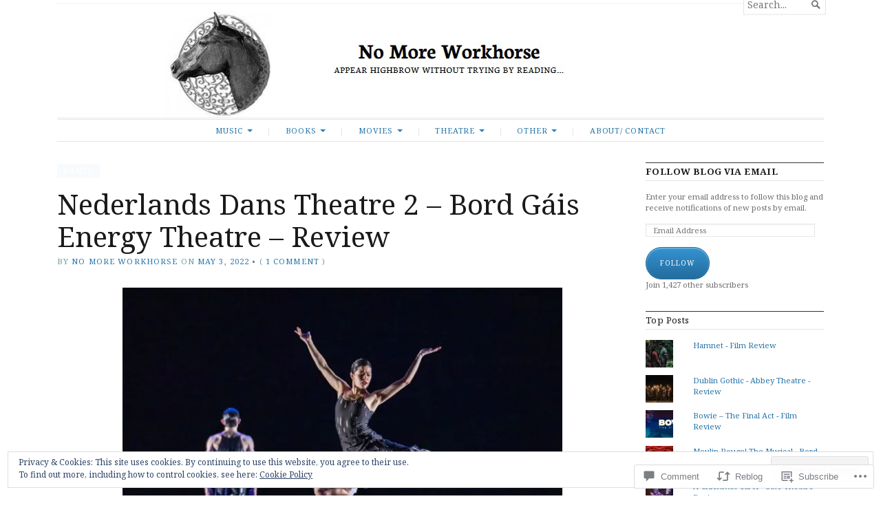

--- FILE ---
content_type: text/html; charset=UTF-8
request_url: https://nomoreworkhorse.com/2022/05/03/nederlands-dans-theatre-2-bord-gais-energy-theatre-review/
body_size: 31618
content:
<!DOCTYPE html>
<html lang="en">
<head>
	<meta charset="UTF-8" />
	<meta http-equiv="Content-Type" content="text/html; charset=UTF-8" />
	<meta name="viewport" content="width=device-width, initial-scale=1.0">

	<link rel="profile" href="https://gmpg.org/xfn/11" />
	<link rel="pingback" href="https://nomoreworkhorse.com/xmlrpc.php" />

	<!--[if lt IE 9]>
	<script src="https://s0.wp.com/wp-content/themes/premium/broadsheet/js/html5.js?m=1393348654i" type="text/javascript"></script>
	<![endif]-->

	<title>Nederlands Dans Theatre 2 &#8211; Bord Gáis Energy Theatre &#8211; Review &#8211; No More Workhorse</title>
<meta name='robots' content='max-image-preview:large' />

<!-- Async WordPress.com Remote Login -->
<script id="wpcom_remote_login_js">
var wpcom_remote_login_extra_auth = '';
function wpcom_remote_login_remove_dom_node_id( element_id ) {
	var dom_node = document.getElementById( element_id );
	if ( dom_node ) { dom_node.parentNode.removeChild( dom_node ); }
}
function wpcom_remote_login_remove_dom_node_classes( class_name ) {
	var dom_nodes = document.querySelectorAll( '.' + class_name );
	for ( var i = 0; i < dom_nodes.length; i++ ) {
		dom_nodes[ i ].parentNode.removeChild( dom_nodes[ i ] );
	}
}
function wpcom_remote_login_final_cleanup() {
	wpcom_remote_login_remove_dom_node_classes( "wpcom_remote_login_msg" );
	wpcom_remote_login_remove_dom_node_id( "wpcom_remote_login_key" );
	wpcom_remote_login_remove_dom_node_id( "wpcom_remote_login_validate" );
	wpcom_remote_login_remove_dom_node_id( "wpcom_remote_login_js" );
	wpcom_remote_login_remove_dom_node_id( "wpcom_request_access_iframe" );
	wpcom_remote_login_remove_dom_node_id( "wpcom_request_access_styles" );
}

// Watch for messages back from the remote login
window.addEventListener( "message", function( e ) {
	if ( e.origin === "https://r-login.wordpress.com" ) {
		var data = {};
		try {
			data = JSON.parse( e.data );
		} catch( e ) {
			wpcom_remote_login_final_cleanup();
			return;
		}

		if ( data.msg === 'LOGIN' ) {
			// Clean up the login check iframe
			wpcom_remote_login_remove_dom_node_id( "wpcom_remote_login_key" );

			var id_regex = new RegExp( /^[0-9]+$/ );
			var token_regex = new RegExp( /^.*|.*|.*$/ );
			if (
				token_regex.test( data.token )
				&& id_regex.test( data.wpcomid )
			) {
				// We have everything we need to ask for a login
				var script = document.createElement( "script" );
				script.setAttribute( "id", "wpcom_remote_login_validate" );
				script.src = '/remote-login.php?wpcom_remote_login=validate'
					+ '&wpcomid=' + data.wpcomid
					+ '&token=' + encodeURIComponent( data.token )
					+ '&host=' + window.location.protocol
					+ '//' + window.location.hostname
					+ '&postid=130293'
					+ '&is_singular=1';
				document.body.appendChild( script );
			}

			return;
		}

		// Safari ITP, not logged in, so redirect
		if ( data.msg === 'LOGIN-REDIRECT' ) {
			window.location = 'https://wordpress.com/log-in?redirect_to=' + window.location.href;
			return;
		}

		// Safari ITP, storage access failed, remove the request
		if ( data.msg === 'LOGIN-REMOVE' ) {
			var css_zap = 'html { -webkit-transition: margin-top 1s; transition: margin-top 1s; } /* 9001 */ html { margin-top: 0 !important; } * html body { margin-top: 0 !important; } @media screen and ( max-width: 782px ) { html { margin-top: 0 !important; } * html body { margin-top: 0 !important; } }';
			var style_zap = document.createElement( 'style' );
			style_zap.type = 'text/css';
			style_zap.appendChild( document.createTextNode( css_zap ) );
			document.body.appendChild( style_zap );

			var e = document.getElementById( 'wpcom_request_access_iframe' );
			e.parentNode.removeChild( e );

			document.cookie = 'wordpress_com_login_access=denied; path=/; max-age=31536000';

			return;
		}

		// Safari ITP
		if ( data.msg === 'REQUEST_ACCESS' ) {
			console.log( 'request access: safari' );

			// Check ITP iframe enable/disable knob
			if ( wpcom_remote_login_extra_auth !== 'safari_itp_iframe' ) {
				return;
			}

			// If we are in a "private window" there is no ITP.
			var private_window = false;
			try {
				var opendb = window.openDatabase( null, null, null, null );
			} catch( e ) {
				private_window = true;
			}

			if ( private_window ) {
				console.log( 'private window' );
				return;
			}

			var iframe = document.createElement( 'iframe' );
			iframe.id = 'wpcom_request_access_iframe';
			iframe.setAttribute( 'scrolling', 'no' );
			iframe.setAttribute( 'sandbox', 'allow-storage-access-by-user-activation allow-scripts allow-same-origin allow-top-navigation-by-user-activation' );
			iframe.src = 'https://r-login.wordpress.com/remote-login.php?wpcom_remote_login=request_access&origin=' + encodeURIComponent( data.origin ) + '&wpcomid=' + encodeURIComponent( data.wpcomid );

			var css = 'html { -webkit-transition: margin-top 1s; transition: margin-top 1s; } /* 9001 */ html { margin-top: 46px !important; } * html body { margin-top: 46px !important; } @media screen and ( max-width: 660px ) { html { margin-top: 71px !important; } * html body { margin-top: 71px !important; } #wpcom_request_access_iframe { display: block; height: 71px !important; } } #wpcom_request_access_iframe { border: 0px; height: 46px; position: fixed; top: 0; left: 0; width: 100%; min-width: 100%; z-index: 99999; background: #23282d; } ';

			var style = document.createElement( 'style' );
			style.type = 'text/css';
			style.id = 'wpcom_request_access_styles';
			style.appendChild( document.createTextNode( css ) );
			document.body.appendChild( style );

			document.body.appendChild( iframe );
		}

		if ( data.msg === 'DONE' ) {
			wpcom_remote_login_final_cleanup();
		}
	}
}, false );

// Inject the remote login iframe after the page has had a chance to load
// more critical resources
window.addEventListener( "DOMContentLoaded", function( e ) {
	var iframe = document.createElement( "iframe" );
	iframe.style.display = "none";
	iframe.setAttribute( "scrolling", "no" );
	iframe.setAttribute( "id", "wpcom_remote_login_key" );
	iframe.src = "https://r-login.wordpress.com/remote-login.php"
		+ "?wpcom_remote_login=key"
		+ "&origin=aHR0cHM6Ly9ub21vcmV3b3JraG9yc2UuY29t"
		+ "&wpcomid=13149980"
		+ "&time=" + Math.floor( Date.now() / 1000 );
	document.body.appendChild( iframe );
}, false );
</script>
<link rel='dns-prefetch' href='//s0.wp.com' />
<link rel='dns-prefetch' href='//widgets.wp.com' />
<link rel='dns-prefetch' href='//fonts-api.wp.com' />
<link rel="alternate" type="application/rss+xml" title="No More Workhorse &raquo; Feed" href="https://nomoreworkhorse.com/feed/" />
<link rel="alternate" type="application/rss+xml" title="No More Workhorse &raquo; Comments Feed" href="https://nomoreworkhorse.com/comments/feed/" />
<link rel="alternate" type="application/rss+xml" title="No More Workhorse &raquo; Nederlands Dans Theatre 2 &#8211; Bord Gáis Energy Theatre &#8211; Review Comments Feed" href="https://nomoreworkhorse.com/2022/05/03/nederlands-dans-theatre-2-bord-gais-energy-theatre-review/feed/" />
	<script type="text/javascript">
		/* <![CDATA[ */
		function addLoadEvent(func) {
			var oldonload = window.onload;
			if (typeof window.onload != 'function') {
				window.onload = func;
			} else {
				window.onload = function () {
					oldonload();
					func();
				}
			}
		}
		/* ]]> */
	</script>
	<link crossorigin='anonymous' rel='stylesheet' id='all-css-0-1' href='/_static/??-eJx9zN0KwjAMhuEbsgZ/5vBAvJbShtE1bYNJKLt7NxEEEQ9fku+Bzi60qlgVijkmm1IV6ClOqAJo67XlhI58B8XC5BUFRBfCfRDZwW9gRmUf8rtBrEJp0WjdPnAzouMm+lX/REoZP+6rtvd7uR3G4XQcr5fzMD8BGYBNRA==&cssminify=yes' type='text/css' media='all' />
<style id='wp-emoji-styles-inline-css'>

	img.wp-smiley, img.emoji {
		display: inline !important;
		border: none !important;
		box-shadow: none !important;
		height: 1em !important;
		width: 1em !important;
		margin: 0 0.07em !important;
		vertical-align: -0.1em !important;
		background: none !important;
		padding: 0 !important;
	}
/*# sourceURL=wp-emoji-styles-inline-css */
</style>
<link crossorigin='anonymous' rel='stylesheet' id='all-css-2-1' href='/wp-content/plugins/gutenberg-core/v22.2.0/build/styles/block-library/style.css?m=1764855221i&cssminify=yes' type='text/css' media='all' />
<style id='wp-block-library-inline-css'>
.has-text-align-justify {
	text-align:justify;
}
.has-text-align-justify{text-align:justify;}

/*# sourceURL=wp-block-library-inline-css */
</style><style id='global-styles-inline-css'>
:root{--wp--preset--aspect-ratio--square: 1;--wp--preset--aspect-ratio--4-3: 4/3;--wp--preset--aspect-ratio--3-4: 3/4;--wp--preset--aspect-ratio--3-2: 3/2;--wp--preset--aspect-ratio--2-3: 2/3;--wp--preset--aspect-ratio--16-9: 16/9;--wp--preset--aspect-ratio--9-16: 9/16;--wp--preset--color--black: #000000;--wp--preset--color--cyan-bluish-gray: #abb8c3;--wp--preset--color--white: #ffffff;--wp--preset--color--pale-pink: #f78da7;--wp--preset--color--vivid-red: #cf2e2e;--wp--preset--color--luminous-vivid-orange: #ff6900;--wp--preset--color--luminous-vivid-amber: #fcb900;--wp--preset--color--light-green-cyan: #7bdcb5;--wp--preset--color--vivid-green-cyan: #00d084;--wp--preset--color--pale-cyan-blue: #8ed1fc;--wp--preset--color--vivid-cyan-blue: #0693e3;--wp--preset--color--vivid-purple: #9b51e0;--wp--preset--gradient--vivid-cyan-blue-to-vivid-purple: linear-gradient(135deg,rgb(6,147,227) 0%,rgb(155,81,224) 100%);--wp--preset--gradient--light-green-cyan-to-vivid-green-cyan: linear-gradient(135deg,rgb(122,220,180) 0%,rgb(0,208,130) 100%);--wp--preset--gradient--luminous-vivid-amber-to-luminous-vivid-orange: linear-gradient(135deg,rgb(252,185,0) 0%,rgb(255,105,0) 100%);--wp--preset--gradient--luminous-vivid-orange-to-vivid-red: linear-gradient(135deg,rgb(255,105,0) 0%,rgb(207,46,46) 100%);--wp--preset--gradient--very-light-gray-to-cyan-bluish-gray: linear-gradient(135deg,rgb(238,238,238) 0%,rgb(169,184,195) 100%);--wp--preset--gradient--cool-to-warm-spectrum: linear-gradient(135deg,rgb(74,234,220) 0%,rgb(151,120,209) 20%,rgb(207,42,186) 40%,rgb(238,44,130) 60%,rgb(251,105,98) 80%,rgb(254,248,76) 100%);--wp--preset--gradient--blush-light-purple: linear-gradient(135deg,rgb(255,206,236) 0%,rgb(152,150,240) 100%);--wp--preset--gradient--blush-bordeaux: linear-gradient(135deg,rgb(254,205,165) 0%,rgb(254,45,45) 50%,rgb(107,0,62) 100%);--wp--preset--gradient--luminous-dusk: linear-gradient(135deg,rgb(255,203,112) 0%,rgb(199,81,192) 50%,rgb(65,88,208) 100%);--wp--preset--gradient--pale-ocean: linear-gradient(135deg,rgb(255,245,203) 0%,rgb(182,227,212) 50%,rgb(51,167,181) 100%);--wp--preset--gradient--electric-grass: linear-gradient(135deg,rgb(202,248,128) 0%,rgb(113,206,126) 100%);--wp--preset--gradient--midnight: linear-gradient(135deg,rgb(2,3,129) 0%,rgb(40,116,252) 100%);--wp--preset--font-size--small: 12.25px;--wp--preset--font-size--medium: 16.33px;--wp--preset--font-size--large: 24.5px;--wp--preset--font-size--x-large: 42px;--wp--preset--font-size--normal: 14.29px;--wp--preset--font-size--huge: 32.66px;--wp--preset--font-family--albert-sans: 'Albert Sans', sans-serif;--wp--preset--font-family--alegreya: Alegreya, serif;--wp--preset--font-family--arvo: Arvo, serif;--wp--preset--font-family--bodoni-moda: 'Bodoni Moda', serif;--wp--preset--font-family--bricolage-grotesque: 'Bricolage Grotesque', sans-serif;--wp--preset--font-family--cabin: Cabin, sans-serif;--wp--preset--font-family--chivo: Chivo, sans-serif;--wp--preset--font-family--commissioner: Commissioner, sans-serif;--wp--preset--font-family--cormorant: Cormorant, serif;--wp--preset--font-family--courier-prime: 'Courier Prime', monospace;--wp--preset--font-family--crimson-pro: 'Crimson Pro', serif;--wp--preset--font-family--dm-mono: 'DM Mono', monospace;--wp--preset--font-family--dm-sans: 'DM Sans', sans-serif;--wp--preset--font-family--dm-serif-display: 'DM Serif Display', serif;--wp--preset--font-family--domine: Domine, serif;--wp--preset--font-family--eb-garamond: 'EB Garamond', serif;--wp--preset--font-family--epilogue: Epilogue, sans-serif;--wp--preset--font-family--fahkwang: Fahkwang, sans-serif;--wp--preset--font-family--figtree: Figtree, sans-serif;--wp--preset--font-family--fira-sans: 'Fira Sans', sans-serif;--wp--preset--font-family--fjalla-one: 'Fjalla One', sans-serif;--wp--preset--font-family--fraunces: Fraunces, serif;--wp--preset--font-family--gabarito: Gabarito, system-ui;--wp--preset--font-family--ibm-plex-mono: 'IBM Plex Mono', monospace;--wp--preset--font-family--ibm-plex-sans: 'IBM Plex Sans', sans-serif;--wp--preset--font-family--ibarra-real-nova: 'Ibarra Real Nova', serif;--wp--preset--font-family--instrument-serif: 'Instrument Serif', serif;--wp--preset--font-family--inter: Inter, sans-serif;--wp--preset--font-family--josefin-sans: 'Josefin Sans', sans-serif;--wp--preset--font-family--jost: Jost, sans-serif;--wp--preset--font-family--libre-baskerville: 'Libre Baskerville', serif;--wp--preset--font-family--libre-franklin: 'Libre Franklin', sans-serif;--wp--preset--font-family--literata: Literata, serif;--wp--preset--font-family--lora: Lora, serif;--wp--preset--font-family--merriweather: Merriweather, serif;--wp--preset--font-family--montserrat: Montserrat, sans-serif;--wp--preset--font-family--newsreader: Newsreader, serif;--wp--preset--font-family--noto-sans-mono: 'Noto Sans Mono', sans-serif;--wp--preset--font-family--nunito: Nunito, sans-serif;--wp--preset--font-family--open-sans: 'Open Sans', sans-serif;--wp--preset--font-family--overpass: Overpass, sans-serif;--wp--preset--font-family--pt-serif: 'PT Serif', serif;--wp--preset--font-family--petrona: Petrona, serif;--wp--preset--font-family--piazzolla: Piazzolla, serif;--wp--preset--font-family--playfair-display: 'Playfair Display', serif;--wp--preset--font-family--plus-jakarta-sans: 'Plus Jakarta Sans', sans-serif;--wp--preset--font-family--poppins: Poppins, sans-serif;--wp--preset--font-family--raleway: Raleway, sans-serif;--wp--preset--font-family--roboto: Roboto, sans-serif;--wp--preset--font-family--roboto-slab: 'Roboto Slab', serif;--wp--preset--font-family--rubik: Rubik, sans-serif;--wp--preset--font-family--rufina: Rufina, serif;--wp--preset--font-family--sora: Sora, sans-serif;--wp--preset--font-family--source-sans-3: 'Source Sans 3', sans-serif;--wp--preset--font-family--source-serif-4: 'Source Serif 4', serif;--wp--preset--font-family--space-mono: 'Space Mono', monospace;--wp--preset--font-family--syne: Syne, sans-serif;--wp--preset--font-family--texturina: Texturina, serif;--wp--preset--font-family--urbanist: Urbanist, sans-serif;--wp--preset--font-family--work-sans: 'Work Sans', sans-serif;--wp--preset--spacing--20: 0.44rem;--wp--preset--spacing--30: 0.67rem;--wp--preset--spacing--40: 1rem;--wp--preset--spacing--50: 1.5rem;--wp--preset--spacing--60: 2.25rem;--wp--preset--spacing--70: 3.38rem;--wp--preset--spacing--80: 5.06rem;--wp--preset--shadow--natural: 6px 6px 9px rgba(0, 0, 0, 0.2);--wp--preset--shadow--deep: 12px 12px 50px rgba(0, 0, 0, 0.4);--wp--preset--shadow--sharp: 6px 6px 0px rgba(0, 0, 0, 0.2);--wp--preset--shadow--outlined: 6px 6px 0px -3px rgb(255, 255, 255), 6px 6px rgb(0, 0, 0);--wp--preset--shadow--crisp: 6px 6px 0px rgb(0, 0, 0);}:where(.is-layout-flex){gap: 0.5em;}:where(.is-layout-grid){gap: 0.5em;}body .is-layout-flex{display: flex;}.is-layout-flex{flex-wrap: wrap;align-items: center;}.is-layout-flex > :is(*, div){margin: 0;}body .is-layout-grid{display: grid;}.is-layout-grid > :is(*, div){margin: 0;}:where(.wp-block-columns.is-layout-flex){gap: 2em;}:where(.wp-block-columns.is-layout-grid){gap: 2em;}:where(.wp-block-post-template.is-layout-flex){gap: 1.25em;}:where(.wp-block-post-template.is-layout-grid){gap: 1.25em;}.has-black-color{color: var(--wp--preset--color--black) !important;}.has-cyan-bluish-gray-color{color: var(--wp--preset--color--cyan-bluish-gray) !important;}.has-white-color{color: var(--wp--preset--color--white) !important;}.has-pale-pink-color{color: var(--wp--preset--color--pale-pink) !important;}.has-vivid-red-color{color: var(--wp--preset--color--vivid-red) !important;}.has-luminous-vivid-orange-color{color: var(--wp--preset--color--luminous-vivid-orange) !important;}.has-luminous-vivid-amber-color{color: var(--wp--preset--color--luminous-vivid-amber) !important;}.has-light-green-cyan-color{color: var(--wp--preset--color--light-green-cyan) !important;}.has-vivid-green-cyan-color{color: var(--wp--preset--color--vivid-green-cyan) !important;}.has-pale-cyan-blue-color{color: var(--wp--preset--color--pale-cyan-blue) !important;}.has-vivid-cyan-blue-color{color: var(--wp--preset--color--vivid-cyan-blue) !important;}.has-vivid-purple-color{color: var(--wp--preset--color--vivid-purple) !important;}.has-black-background-color{background-color: var(--wp--preset--color--black) !important;}.has-cyan-bluish-gray-background-color{background-color: var(--wp--preset--color--cyan-bluish-gray) !important;}.has-white-background-color{background-color: var(--wp--preset--color--white) !important;}.has-pale-pink-background-color{background-color: var(--wp--preset--color--pale-pink) !important;}.has-vivid-red-background-color{background-color: var(--wp--preset--color--vivid-red) !important;}.has-luminous-vivid-orange-background-color{background-color: var(--wp--preset--color--luminous-vivid-orange) !important;}.has-luminous-vivid-amber-background-color{background-color: var(--wp--preset--color--luminous-vivid-amber) !important;}.has-light-green-cyan-background-color{background-color: var(--wp--preset--color--light-green-cyan) !important;}.has-vivid-green-cyan-background-color{background-color: var(--wp--preset--color--vivid-green-cyan) !important;}.has-pale-cyan-blue-background-color{background-color: var(--wp--preset--color--pale-cyan-blue) !important;}.has-vivid-cyan-blue-background-color{background-color: var(--wp--preset--color--vivid-cyan-blue) !important;}.has-vivid-purple-background-color{background-color: var(--wp--preset--color--vivid-purple) !important;}.has-black-border-color{border-color: var(--wp--preset--color--black) !important;}.has-cyan-bluish-gray-border-color{border-color: var(--wp--preset--color--cyan-bluish-gray) !important;}.has-white-border-color{border-color: var(--wp--preset--color--white) !important;}.has-pale-pink-border-color{border-color: var(--wp--preset--color--pale-pink) !important;}.has-vivid-red-border-color{border-color: var(--wp--preset--color--vivid-red) !important;}.has-luminous-vivid-orange-border-color{border-color: var(--wp--preset--color--luminous-vivid-orange) !important;}.has-luminous-vivid-amber-border-color{border-color: var(--wp--preset--color--luminous-vivid-amber) !important;}.has-light-green-cyan-border-color{border-color: var(--wp--preset--color--light-green-cyan) !important;}.has-vivid-green-cyan-border-color{border-color: var(--wp--preset--color--vivid-green-cyan) !important;}.has-pale-cyan-blue-border-color{border-color: var(--wp--preset--color--pale-cyan-blue) !important;}.has-vivid-cyan-blue-border-color{border-color: var(--wp--preset--color--vivid-cyan-blue) !important;}.has-vivid-purple-border-color{border-color: var(--wp--preset--color--vivid-purple) !important;}.has-vivid-cyan-blue-to-vivid-purple-gradient-background{background: var(--wp--preset--gradient--vivid-cyan-blue-to-vivid-purple) !important;}.has-light-green-cyan-to-vivid-green-cyan-gradient-background{background: var(--wp--preset--gradient--light-green-cyan-to-vivid-green-cyan) !important;}.has-luminous-vivid-amber-to-luminous-vivid-orange-gradient-background{background: var(--wp--preset--gradient--luminous-vivid-amber-to-luminous-vivid-orange) !important;}.has-luminous-vivid-orange-to-vivid-red-gradient-background{background: var(--wp--preset--gradient--luminous-vivid-orange-to-vivid-red) !important;}.has-very-light-gray-to-cyan-bluish-gray-gradient-background{background: var(--wp--preset--gradient--very-light-gray-to-cyan-bluish-gray) !important;}.has-cool-to-warm-spectrum-gradient-background{background: var(--wp--preset--gradient--cool-to-warm-spectrum) !important;}.has-blush-light-purple-gradient-background{background: var(--wp--preset--gradient--blush-light-purple) !important;}.has-blush-bordeaux-gradient-background{background: var(--wp--preset--gradient--blush-bordeaux) !important;}.has-luminous-dusk-gradient-background{background: var(--wp--preset--gradient--luminous-dusk) !important;}.has-pale-ocean-gradient-background{background: var(--wp--preset--gradient--pale-ocean) !important;}.has-electric-grass-gradient-background{background: var(--wp--preset--gradient--electric-grass) !important;}.has-midnight-gradient-background{background: var(--wp--preset--gradient--midnight) !important;}.has-small-font-size{font-size: var(--wp--preset--font-size--small) !important;}.has-medium-font-size{font-size: var(--wp--preset--font-size--medium) !important;}.has-large-font-size{font-size: var(--wp--preset--font-size--large) !important;}.has-x-large-font-size{font-size: var(--wp--preset--font-size--x-large) !important;}.has-albert-sans-font-family{font-family: var(--wp--preset--font-family--albert-sans) !important;}.has-alegreya-font-family{font-family: var(--wp--preset--font-family--alegreya) !important;}.has-arvo-font-family{font-family: var(--wp--preset--font-family--arvo) !important;}.has-bodoni-moda-font-family{font-family: var(--wp--preset--font-family--bodoni-moda) !important;}.has-bricolage-grotesque-font-family{font-family: var(--wp--preset--font-family--bricolage-grotesque) !important;}.has-cabin-font-family{font-family: var(--wp--preset--font-family--cabin) !important;}.has-chivo-font-family{font-family: var(--wp--preset--font-family--chivo) !important;}.has-commissioner-font-family{font-family: var(--wp--preset--font-family--commissioner) !important;}.has-cormorant-font-family{font-family: var(--wp--preset--font-family--cormorant) !important;}.has-courier-prime-font-family{font-family: var(--wp--preset--font-family--courier-prime) !important;}.has-crimson-pro-font-family{font-family: var(--wp--preset--font-family--crimson-pro) !important;}.has-dm-mono-font-family{font-family: var(--wp--preset--font-family--dm-mono) !important;}.has-dm-sans-font-family{font-family: var(--wp--preset--font-family--dm-sans) !important;}.has-dm-serif-display-font-family{font-family: var(--wp--preset--font-family--dm-serif-display) !important;}.has-domine-font-family{font-family: var(--wp--preset--font-family--domine) !important;}.has-eb-garamond-font-family{font-family: var(--wp--preset--font-family--eb-garamond) !important;}.has-epilogue-font-family{font-family: var(--wp--preset--font-family--epilogue) !important;}.has-fahkwang-font-family{font-family: var(--wp--preset--font-family--fahkwang) !important;}.has-figtree-font-family{font-family: var(--wp--preset--font-family--figtree) !important;}.has-fira-sans-font-family{font-family: var(--wp--preset--font-family--fira-sans) !important;}.has-fjalla-one-font-family{font-family: var(--wp--preset--font-family--fjalla-one) !important;}.has-fraunces-font-family{font-family: var(--wp--preset--font-family--fraunces) !important;}.has-gabarito-font-family{font-family: var(--wp--preset--font-family--gabarito) !important;}.has-ibm-plex-mono-font-family{font-family: var(--wp--preset--font-family--ibm-plex-mono) !important;}.has-ibm-plex-sans-font-family{font-family: var(--wp--preset--font-family--ibm-plex-sans) !important;}.has-ibarra-real-nova-font-family{font-family: var(--wp--preset--font-family--ibarra-real-nova) !important;}.has-instrument-serif-font-family{font-family: var(--wp--preset--font-family--instrument-serif) !important;}.has-inter-font-family{font-family: var(--wp--preset--font-family--inter) !important;}.has-josefin-sans-font-family{font-family: var(--wp--preset--font-family--josefin-sans) !important;}.has-jost-font-family{font-family: var(--wp--preset--font-family--jost) !important;}.has-libre-baskerville-font-family{font-family: var(--wp--preset--font-family--libre-baskerville) !important;}.has-libre-franklin-font-family{font-family: var(--wp--preset--font-family--libre-franklin) !important;}.has-literata-font-family{font-family: var(--wp--preset--font-family--literata) !important;}.has-lora-font-family{font-family: var(--wp--preset--font-family--lora) !important;}.has-merriweather-font-family{font-family: var(--wp--preset--font-family--merriweather) !important;}.has-montserrat-font-family{font-family: var(--wp--preset--font-family--montserrat) !important;}.has-newsreader-font-family{font-family: var(--wp--preset--font-family--newsreader) !important;}.has-noto-sans-mono-font-family{font-family: var(--wp--preset--font-family--noto-sans-mono) !important;}.has-nunito-font-family{font-family: var(--wp--preset--font-family--nunito) !important;}.has-open-sans-font-family{font-family: var(--wp--preset--font-family--open-sans) !important;}.has-overpass-font-family{font-family: var(--wp--preset--font-family--overpass) !important;}.has-pt-serif-font-family{font-family: var(--wp--preset--font-family--pt-serif) !important;}.has-petrona-font-family{font-family: var(--wp--preset--font-family--petrona) !important;}.has-piazzolla-font-family{font-family: var(--wp--preset--font-family--piazzolla) !important;}.has-playfair-display-font-family{font-family: var(--wp--preset--font-family--playfair-display) !important;}.has-plus-jakarta-sans-font-family{font-family: var(--wp--preset--font-family--plus-jakarta-sans) !important;}.has-poppins-font-family{font-family: var(--wp--preset--font-family--poppins) !important;}.has-raleway-font-family{font-family: var(--wp--preset--font-family--raleway) !important;}.has-roboto-font-family{font-family: var(--wp--preset--font-family--roboto) !important;}.has-roboto-slab-font-family{font-family: var(--wp--preset--font-family--roboto-slab) !important;}.has-rubik-font-family{font-family: var(--wp--preset--font-family--rubik) !important;}.has-rufina-font-family{font-family: var(--wp--preset--font-family--rufina) !important;}.has-sora-font-family{font-family: var(--wp--preset--font-family--sora) !important;}.has-source-sans-3-font-family{font-family: var(--wp--preset--font-family--source-sans-3) !important;}.has-source-serif-4-font-family{font-family: var(--wp--preset--font-family--source-serif-4) !important;}.has-space-mono-font-family{font-family: var(--wp--preset--font-family--space-mono) !important;}.has-syne-font-family{font-family: var(--wp--preset--font-family--syne) !important;}.has-texturina-font-family{font-family: var(--wp--preset--font-family--texturina) !important;}.has-urbanist-font-family{font-family: var(--wp--preset--font-family--urbanist) !important;}.has-work-sans-font-family{font-family: var(--wp--preset--font-family--work-sans) !important;}
/*# sourceURL=global-styles-inline-css */
</style>

<style id='classic-theme-styles-inline-css'>
/*! This file is auto-generated */
.wp-block-button__link{color:#fff;background-color:#32373c;border-radius:9999px;box-shadow:none;text-decoration:none;padding:calc(.667em + 2px) calc(1.333em + 2px);font-size:1.125em}.wp-block-file__button{background:#32373c;color:#fff;text-decoration:none}
/*# sourceURL=/wp-includes/css/classic-themes.min.css */
</style>
<link crossorigin='anonymous' rel='stylesheet' id='all-css-4-1' href='/_static/??-eJx9jt0KwjAMRl/[base64]/OhG580RX1F&cssminify=yes' type='text/css' media='all' />
<link rel='stylesheet' id='verbum-gutenberg-css-css' href='https://widgets.wp.com/verbum-block-editor/block-editor.css?ver=1738686361' media='all' />
<link crossorigin='anonymous' rel='stylesheet' id='all-css-6-1' href='/_static/??/wp-content/themes/premium/broadsheet/style.css,/wp-content/mu-plugins/jetpack-plugin/sun/_inc/genericons/genericons/genericons.css?m=1753279645j&cssminify=yes' type='text/css' media='all' />
<link rel='stylesheet' id='broadsheet-style-neuton-css' href='https://fonts-api.wp.com/css?family=Noto+Serif%3A400%2C400i%2C700%2C700i&#038;subset=latin%2Clatin-ext&#038;display=swap&#038;ver=1.0' media='all' />
<style id='jetpack_facebook_likebox-inline-css'>
.widget_facebook_likebox {
	overflow: hidden;
}

/*# sourceURL=/wp-content/mu-plugins/jetpack-plugin/sun/modules/widgets/facebook-likebox/style.css */
</style>
<link crossorigin='anonymous' rel='stylesheet' id='all-css-10-1' href='/_static/??-eJzTLy/QTc7PK0nNK9HPLdUtyClNz8wr1i9KTcrJTwcy0/WTi5G5ekCujj52Temp+bo5+cmJJZn5eSgc3bScxMwikFb7XFtDE1NLExMLc0OTLACohS2q&cssminify=yes' type='text/css' media='all' />
<style id='jetpack-global-styles-frontend-style-inline-css'>
:root { --font-headings: unset; --font-base: unset; --font-headings-default: -apple-system,BlinkMacSystemFont,"Segoe UI",Roboto,Oxygen-Sans,Ubuntu,Cantarell,"Helvetica Neue",sans-serif; --font-base-default: -apple-system,BlinkMacSystemFont,"Segoe UI",Roboto,Oxygen-Sans,Ubuntu,Cantarell,"Helvetica Neue",sans-serif;}
/*# sourceURL=jetpack-global-styles-frontend-style-inline-css */
</style>
<link crossorigin='anonymous' rel='stylesheet' id='all-css-12-1' href='/_static/??-eJyNjcsKAjEMRX/IGtQZBxfip0hMS9sxTYppGfx7H7gRN+7ugcs5sFRHKi1Ig9Jd5R6zGMyhVaTrh8G6QFHfORhYwlvw6P39PbPENZmt4G/ROQuBKWVkxxrVvuBH1lIoz2waILJekF+HUzlupnG3nQ77YZwfuRJIaQ==&cssminify=yes' type='text/css' media='all' />
<script type="text/javascript" id="jetpack_related-posts-js-extra">
/* <![CDATA[ */
var related_posts_js_options = {"post_heading":"h4"};
//# sourceURL=jetpack_related-posts-js-extra
/* ]]> */
</script>
<script type="text/javascript" id="broadsheet-script-main-js-extra">
/* <![CDATA[ */
var js_i18n = {"next":"next","prev":"previous","menu":"Menu"};
//# sourceURL=broadsheet-script-main-js-extra
/* ]]> */
</script>
<script type="text/javascript" id="wpcom-actionbar-placeholder-js-extra">
/* <![CDATA[ */
var actionbardata = {"siteID":"13149980","postID":"130293","siteURL":"https://nomoreworkhorse.com","xhrURL":"https://nomoreworkhorse.com/wp-admin/admin-ajax.php","nonce":"6c2a5f2173","isLoggedIn":"","statusMessage":"","subsEmailDefault":"instantly","proxyScriptUrl":"https://s0.wp.com/wp-content/js/wpcom-proxy-request.js?m=1513050504i&amp;ver=20211021","shortlink":"https://wp.me/pTaUs-xTv","i18n":{"followedText":"New posts from this site will now appear in your \u003Ca href=\"https://wordpress.com/reader\"\u003EReader\u003C/a\u003E","foldBar":"Collapse this bar","unfoldBar":"Expand this bar","shortLinkCopied":"Shortlink copied to clipboard."}};
//# sourceURL=wpcom-actionbar-placeholder-js-extra
/* ]]> */
</script>
<script type="text/javascript" id="jetpack-mu-wpcom-settings-js-before">
/* <![CDATA[ */
var JETPACK_MU_WPCOM_SETTINGS = {"assetsUrl":"https://s0.wp.com/wp-content/mu-plugins/jetpack-mu-wpcom-plugin/sun/jetpack_vendor/automattic/jetpack-mu-wpcom/src/build/"};
//# sourceURL=jetpack-mu-wpcom-settings-js-before
/* ]]> */
</script>
<script crossorigin='anonymous' type='text/javascript'  src='/_static/??-eJyVUEsOwiAQvZA41sTUjfEohsKkBRlABqzeXuovGnXh6uVl3i8DYxQq+Iw+AxURXemNZ7CYo1T7OwcuHnbGK+iKcRoSOplRixg48zubk/FzyzN4ybVV47KIKZzOj1sNc0UjT0d7KJjOd3gN+CkSZPpUS7+15QGpWmJCMoWgS0FqHhCvO9gZjekvC8nPjs6F/vmrMSRd9UI5yXwbqyjCcTmB8MGLXsepc0ubpl2tFk3Trtf2AtqAjLY='></script>
<script type="text/javascript" id="rlt-proxy-js-after">
/* <![CDATA[ */
	rltInitialize( {"token":null,"iframeOrigins":["https:\/\/widgets.wp.com"]} );
//# sourceURL=rlt-proxy-js-after
/* ]]> */
</script>
<link rel="EditURI" type="application/rsd+xml" title="RSD" href="https://nomoreworkhorse.wordpress.com/xmlrpc.php?rsd" />
<meta name="generator" content="WordPress.com" />
<link rel="canonical" href="https://nomoreworkhorse.com/2022/05/03/nederlands-dans-theatre-2-bord-gais-energy-theatre-review/" />
<link rel='shortlink' href='https://wp.me/pTaUs-xTv' />
<link rel="alternate" type="application/json+oembed" href="https://public-api.wordpress.com/oembed/?format=json&amp;url=https%3A%2F%2Fnomoreworkhorse.com%2F2022%2F05%2F03%2Fnederlands-dans-theatre-2-bord-gais-energy-theatre-review%2F&amp;for=wpcom-auto-discovery" /><link rel="alternate" type="application/xml+oembed" href="https://public-api.wordpress.com/oembed/?format=xml&amp;url=https%3A%2F%2Fnomoreworkhorse.com%2F2022%2F05%2F03%2Fnederlands-dans-theatre-2-bord-gais-energy-theatre-review%2F&amp;for=wpcom-auto-discovery" />
<!-- Jetpack Open Graph Tags -->
<meta property="og:type" content="article" />
<meta property="og:title" content="Nederlands Dans Theatre 2 &#8211; Bord Gáis Energy Theatre &#8211; Review" />
<meta property="og:url" content="https://nomoreworkhorse.com/2022/05/03/nederlands-dans-theatre-2-bord-gais-energy-theatre-review/" />
<meta property="og:description" content="Nederlands Dans Theatre 2 &#8211; Bord Gáis Energy Theatre &#8211; Review 02 &#8211; 03 May 2022 NEDERLANDS DANS THEATER 2 &#8211; Produced by Dance Consortium Nederlands Dans Theater is one of the…" />
<meta property="article:published_time" content="2022-05-03T13:10:55+00:00" />
<meta property="article:modified_time" content="2022-05-03T13:13:12+00:00" />
<meta property="og:site_name" content="No More Workhorse" />
<meta property="og:image" content="https://nomoreworkhorse.com/wp-content/uploads/2022/05/impasse-ndt2-sadlers-wells-239-700x484-1.jpg" />
<meta property="og:image:width" content="700" />
<meta property="og:image:height" content="484" />
<meta property="og:image:alt" content="" />
<meta property="og:locale" content="en_US" />
<meta property="article:publisher" content="https://www.facebook.com/WordPresscom" />
<meta name="twitter:creator" content="@Nomoreworkhorse" />
<meta name="twitter:text:title" content="Nederlands Dans Theatre 2 &#8211; Bord Gáis Energy Theatre &#8211; Review" />
<meta name="twitter:image" content="https://nomoreworkhorse.com/wp-content/uploads/2022/05/impasse-ndt2-sadlers-wells-239-700x484-1.jpg?w=640" />
<meta name="twitter:card" content="summary_large_image" />

<!-- End Jetpack Open Graph Tags -->
<link rel="shortcut icon" type="image/x-icon" href="https://secure.gravatar.com/blavatar/0a2be413fcb99058b7736e9c3b7c5e87b507eb6835851e46eb9a32fde45a7a38?s=32" sizes="16x16" />
<link rel="icon" type="image/x-icon" href="https://secure.gravatar.com/blavatar/0a2be413fcb99058b7736e9c3b7c5e87b507eb6835851e46eb9a32fde45a7a38?s=32" sizes="16x16" />
<link rel="apple-touch-icon" href="https://secure.gravatar.com/blavatar/0a2be413fcb99058b7736e9c3b7c5e87b507eb6835851e46eb9a32fde45a7a38?s=114" />
<link rel='openid.server' href='https://nomoreworkhorse.com/?openidserver=1' />
<link rel='openid.delegate' href='https://nomoreworkhorse.com/' />
<link rel="search" type="application/opensearchdescription+xml" href="https://nomoreworkhorse.com/osd.xml" title="No More Workhorse" />
<link rel="search" type="application/opensearchdescription+xml" href="https://s1.wp.com/opensearch.xml" title="WordPress.com" />
<meta name="theme-color" content="#ffffff" />
		<style type="text/css">
			.recentcomments a {
				display: inline !important;
				padding: 0 !important;
				margin: 0 !important;
			}

			table.recentcommentsavatartop img.avatar, table.recentcommentsavatarend img.avatar {
				border: 0px;
				margin: 0;
			}

			table.recentcommentsavatartop a, table.recentcommentsavatarend a {
				border: 0px !important;
				background-color: transparent !important;
			}

			td.recentcommentsavatarend, td.recentcommentsavatartop {
				padding: 0px 0px 1px 0px;
				margin: 0px;
			}

			td.recentcommentstextend {
				border: none !important;
				padding: 0px 0px 2px 10px;
			}

			.rtl td.recentcommentstextend {
				padding: 0px 10px 2px 0px;
			}

			td.recentcommentstexttop {
				border: none;
				padding: 0px 0px 0px 10px;
			}

			.rtl td.recentcommentstexttop {
				padding: 0px 10px 0px 0px;
			}
		</style>
		<meta name="description" content="Nederlands Dans Theatre 2 - Bord Gáis Energy Theatre - Review 02 - 03 May 2022 NEDERLANDS DANS THEATER 2 - Produced by Dance Consortium Nederlands Dans Theater is one of the foremost dance theatre companies in the world. NDTI (Nederland Dans Theater I) was founded in 1959 and has 30 dancers. Nearly twenty years&hellip;" />
<style>
	.masthead {
		padding:0;
	}
	.masthead .branding h1.logo,
	.masthead .branding h2.description {
		clip: rect( 1px, 1px, 1px, 1px );
		position: absolute;
	}
</style>
		<script type="text/javascript">

			window.doNotSellCallback = function() {

				var linkElements = [
					'a[href="https://wordpress.com/?ref=footer_blog"]',
					'a[href="https://wordpress.com/?ref=footer_website"]',
					'a[href="https://wordpress.com/?ref=vertical_footer"]',
					'a[href^="https://wordpress.com/?ref=footer_segment_"]',
				].join(',');

				var dnsLink = document.createElement( 'a' );
				dnsLink.href = 'https://wordpress.com/advertising-program-optout/';
				dnsLink.classList.add( 'do-not-sell-link' );
				dnsLink.rel = 'nofollow';
				dnsLink.style.marginLeft = '0.5em';
				dnsLink.textContent = 'Do Not Sell or Share My Personal Information';

				var creditLinks = document.querySelectorAll( linkElements );

				if ( 0 === creditLinks.length ) {
					return false;
				}

				Array.prototype.forEach.call( creditLinks, function( el ) {
					el.insertAdjacentElement( 'afterend', dnsLink );
				});

				return true;
			};

		</script>
		<style type="text/css" id="custom-colors-css">	.sidebar-category-summaries .item h4 span{
		opacity: .9;
	}
	.infinite-scroll #infinite-handle span, input[type=submit], ol.commentlist li.comment .reply a, ol.commentlist li.trackback .reply a, ol.commentlist li.pingback .reply a{
		border: none;
		background-image: none;
	}
	.infinite-scroll #infinite-handle span:hover, input[type=submit]:hover, ol.commentlist li.comment .reply a:hover, ol.commentlist li.trackback .reply a:hover, ol.commentlist li.pingback .reply a:hover{
		border: none;
		background-image: none;
	}
	input[type=search]:focus, input[type=text]:focus, input[type=password]:focus, input[type=email]:focus, input[type=url]:focus, input.text:focus, textarea:focus, input.settings-input:focus {
		outline-color: #ffffff !important;
		-webkit-box-shadow: none;
		-moz-box-shadow: none;
		box-shadow: none;
		border: 1px solid #e6e6e6;
	}
	.primary-content nav a {
		background-color: #ccc;
	}
	.menu-primary .menu li ul.sub-menu li {
		border-bottom: 1px solid rgba(0, 0, 0, 0.05);
	}
	.showcase .text-by {
		opacity: 0.6;
	}
body { background-color: #;}
.menu-primary .menu li ul.sub-menu, .menu-primary .menu li.current-menu-item a { background-color: #A0A0A0;}
.menu-primary .menu li ul.sub-menu:before { border-bottom-color: #A0A0A0;}
.menu-primary .menu li ul.sub-menu, .menu-primary .menu li.current-menu-item a { color: #;}
.menu-primary .menu li ul.sub-menu li a, .menu-primary .menu li ul.sub-menu li a:hover { color: #;}
.masthead .branding h1.logo a, .masthead .branding h1.logo a:hover, .masthead .branding h2.description { color: #1A1A1A;}
.widget-title { color: #1a1a1a;}
.menu { border-bottom-color: #1a1a1a;}
.showcase { background: #f8fbfd;}
.showcase { border-bottom-color: #7FB6DB;}
.sidebar-category-summaries .item h4 span { background-color: #7FB6DB;}
.sidebar-category-summaries .item h4 span:hover { background-color: #2A6B97;}
.primary-content .primary-wrapper .item .image-meta { background-color: #7FB6DB;}
.primary-content .primary-wrapper .item .image-meta:hover { background-color: #2A6B97;}
.text-by, .text-on, .commentcount, .primary-content .primary-wrapper .item .postmetadata { color: #679DA1;}
.primary-content nav a.selected { background-color: #679DA1;}
.main article a.post-lead-category { background-color: #f8fbfd;}
.main article a.post-lead-category:hover { background-color: #7FB6DB;}
.primary-content .primary-wrapper .item .image-meta { color: #F8FBFD;}
.infinite-scroll #infinite-handle span, input[type=submit], .main .archive-pagination span.current, ol.commentlist li.comment .reply a, ol.commentlist li.trackback .reply a, ol.commentlist li.pingback .reply a { background-color: #679DA1;}
.infinite-scroll #infinite-handle span, .infinite-scroll #infinite-handle span:hover, input[type=submit], input[type=submit]:hover, ol.commentlist li.comment .reply a:hover, ol.commentlist li.trackback .reply a:hover, ol.commentlist li.pingback .reply a:hover { background-color: #679DA1;}
a { color: #2473A7;}
.menu-primary .menu li a { color: #2473A7;}
.menu-primary .menu ul li a:before,  { color: #2980B9;}
.menu-primary .menu li.page_item_has_children > a:after, .menu-primary .menu li.menu-item-has-children > a:after { border-top-color: #2980B9;}
.menu-primary .menu li.current-menu-item.page_item_has_children > a:after, .menu-primary .menu li.current-menu-item.menu-item-has-children > a:after { border-top-color: #2473A7;}
.showcase a, .showcase a:hover, .showcase a:visited { color: #2270A4;}
.posttitle, .posttitle a { color: #2980B9;}
.showcase .postmetadata, .showcase .text-by { color: #6B6B6B;}
.showcase { color: #FFFFFF;}
h3.widgettitle:before, form.searchform button.searchsubmit { color: #6D6D6D;}
.postmetadata { color: #6D6D6D;}
body { color: #6D6D6D;}
blockquote { border-left-color: #ffffff;}
pre { color: #FFFFFF;}
pre { background-color: #6D6D6D;}
input[type=text]:focus, input[type=password]:focus, input[type=email]:focus, input[type=url]:focus, input.text:focus, textarea:focus, input.settings-input:focus { border-color: #ffffff;}
</style>
<script type="text/javascript">
	window.google_analytics_uacct = "UA-52447-2";
</script>

<script type="text/javascript">
	var _gaq = _gaq || [];
	_gaq.push(['_setAccount', 'UA-52447-2']);
	_gaq.push(['_gat._anonymizeIp']);
	_gaq.push(['_setDomainName', 'none']);
	_gaq.push(['_setAllowLinker', true]);
	_gaq.push(['_initData']);
	_gaq.push(['_trackPageview']);

	(function() {
		var ga = document.createElement('script'); ga.type = 'text/javascript'; ga.async = true;
		ga.src = ('https:' == document.location.protocol ? 'https://ssl' : 'http://www') + '.google-analytics.com/ga.js';
		(document.getElementsByTagName('head')[0] || document.getElementsByTagName('body')[0]).appendChild(ga);
	})();
</script>
<link crossorigin='anonymous' rel='stylesheet' id='all-css-0-3' href='/_static/??-eJydj+FKQzEMhV/[base64]/z/TZ9lZep83z08t2Wk+Ppw8GD7W+&cssminify=yes' type='text/css' media='all' />
</head>

<body class="wp-singular post-template-default single single-post postid-130293 single-format-standard wp-embed-responsive wp-theme-premiumbroadsheet customizer-styles-applied singular themes-sidebar1-active themes-sidebar2-inactive themes-sidebar3-inactive themes-category-summaries-inactive themes-has-featured-posts themes-has-primary-content jetpack-reblog-enabled">

<div class="container hfeed">

	<header class="masthead" role="banner">

		
		<div class="branding">

<a href="https://nomoreworkhorse.com/" class="site-logo-link" rel="home" itemprop="url"></a>
			<h1 class="logo">
				<a href="https://nomoreworkhorse.com/" title="Home">
					No More Workhorse				</a>
			</h1>

			<h2 class="description">
				Appear highbrow without trying by reading&#8230;			</h2>


		</div>

		<form method="get" class="searchform" action="https://nomoreworkhorse.com/" role="search">
	<label>
		<span class="screen-reader">Search for...</span>
		<input type="search" value="" name="s" class="searchfield text" placeholder="Search..." />
	</label>
	<button class="searchsubmit">&#62464;</button>
</form>

	</header>

			<a href="https://nomoreworkhorse.com/" title="No More Workhorse" rel="home" class="header-image">
			<img src="https://nomoreworkhorse.com/wp-content/uploads/2014/08/horse-head.png" width="800" height="155" alt="" />
		</a>

	<nav class="menu-primary" role="navigation">
		<div class="menu">
			<h3 class="menu-toggle">Menu</h3>
<div class="menu-navigation-container"><ul id="nav" class="menu-wrap clearfix"><li id="menu-item-4777" class="menu-item menu-item-type-taxonomy menu-item-object-category menu-item-has-children menu-item-4777"><a href="https://nomoreworkhorse.com/category/music/">Music</a>
<ul class="sub-menu">
	<li id="menu-item-118424" class="menu-item menu-item-type-taxonomy menu-item-object-category menu-item-118424"><a href="https://nomoreworkhorse.com/category/album-of-the-week-2/">Album of the Week</a></li>
	<li id="menu-item-8740" class="menu-item menu-item-type-taxonomy menu-item-object-category menu-item-8740"><a href="https://nomoreworkhorse.com/category/album-reviews/">Album Reviews</a></li>
	<li id="menu-item-16842" class="menu-item menu-item-type-taxonomy menu-item-object-category menu-item-16842"><a href="https://nomoreworkhorse.com/category/best-albums/">Best Albums</a></li>
	<li id="menu-item-31592" class="menu-item menu-item-type-taxonomy menu-item-object-category menu-item-31592"><a href="https://nomoreworkhorse.com/category/gigs/">Gigs</a></li>
	<li id="menu-item-15361" class="menu-item menu-item-type-taxonomy menu-item-object-category menu-item-15361"><a href="https://nomoreworkhorse.com/category/gig-reviews/">Gig Reviews</a></li>
	<li id="menu-item-15368" class="menu-item menu-item-type-taxonomy menu-item-object-category menu-item-15368"><a href="https://nomoreworkhorse.com/category/festivals/">Festivals</a></li>
	<li id="menu-item-15359" class="menu-item menu-item-type-taxonomy menu-item-object-category menu-item-15359"><a href="https://nomoreworkhorse.com/category/new-music/">New Music</a></li>
</ul>
</li>
<li id="menu-item-5701" class="menu-item menu-item-type-taxonomy menu-item-object-category menu-item-has-children menu-item-5701"><a href="https://nomoreworkhorse.com/category/books/">Books</a>
<ul class="sub-menu">
	<li id="menu-item-15365" class="menu-item menu-item-type-taxonomy menu-item-object-category menu-item-15365"><a href="https://nomoreworkhorse.com/category/books/">Books</a></li>
	<li id="menu-item-15358" class="menu-item menu-item-type-taxonomy menu-item-object-category menu-item-15358"><a href="https://nomoreworkhorse.com/category/book-reviews/">Book Reviews</a></li>
	<li id="menu-item-5702" class="menu-item menu-item-type-taxonomy menu-item-object-category menu-item-5702"><a href="https://nomoreworkhorse.com/category/comics/">Comics</a></li>
</ul>
</li>
<li id="menu-item-4779" class="menu-item menu-item-type-taxonomy menu-item-object-category menu-item-has-children menu-item-4779"><a href="https://nomoreworkhorse.com/category/movies/">Movies</a>
<ul class="sub-menu">
	<li id="menu-item-15381" class="menu-item menu-item-type-taxonomy menu-item-object-category menu-item-15381"><a href="https://nomoreworkhorse.com/category/movies/">Movies</a></li>
	<li id="menu-item-15364" class="menu-item menu-item-type-taxonomy menu-item-object-category menu-item-15364"><a href="https://nomoreworkhorse.com/category/movie-review/">Movie Review</a></li>
	<li id="menu-item-16829" class="menu-item menu-item-type-taxonomy menu-item-object-category menu-item-16829"><a href="https://nomoreworkhorse.com/category/best-new-movies/">Best New Movies</a></li>
	<li id="menu-item-111440" class="menu-item menu-item-type-taxonomy menu-item-object-category menu-item-111440"><a href="https://nomoreworkhorse.com/category/best-kids-movies-2/">Best Kids&#8217; Movies</a></li>
	<li id="menu-item-111441" class="menu-item menu-item-type-taxonomy menu-item-object-category menu-item-111441"><a href="https://nomoreworkhorse.com/category/best-documentary/">Best Documentary</a></li>
</ul>
</li>
<li id="menu-item-4780" class="menu-item menu-item-type-taxonomy menu-item-object-category current-post-ancestor current-menu-parent current-post-parent menu-item-has-children menu-item-4780"><a href="https://nomoreworkhorse.com/category/theatre/">Theatre</a>
<ul class="sub-menu">
	<li id="menu-item-15382" class="menu-item menu-item-type-taxonomy menu-item-object-category current-post-ancestor current-menu-parent current-post-parent menu-item-15382"><a href="https://nomoreworkhorse.com/category/theatre/">Theatre</a></li>
	<li id="menu-item-15380" class="menu-item menu-item-type-taxonomy menu-item-object-category current-post-ancestor current-menu-parent current-post-parent menu-item-15380"><a href="https://nomoreworkhorse.com/category/theatre-review/">Theatre Review</a></li>
	<li id="menu-item-16478" class="menu-item menu-item-type-taxonomy menu-item-object-category current-post-ancestor current-menu-parent current-post-parent menu-item-16478"><a href="https://nomoreworkhorse.com/category/dance/">Dance</a></li>
</ul>
</li>
<li id="menu-item-15373" class="menu-item menu-item-type-taxonomy menu-item-object-category menu-item-has-children menu-item-15373"><a href="https://nomoreworkhorse.com/category/other/">Other</a>
<ul class="sub-menu">
	<li id="menu-item-15374" class="menu-item menu-item-type-taxonomy menu-item-object-category menu-item-15374"><a href="https://nomoreworkhorse.com/category/art/">Art</a></li>
	<li id="menu-item-9856" class="menu-item menu-item-type-taxonomy menu-item-object-category menu-item-9856"><a href="https://nomoreworkhorse.com/category/tv/">TV</a></li>
	<li id="menu-item-15377" class="menu-item menu-item-type-taxonomy menu-item-object-category menu-item-15377"><a href="https://nomoreworkhorse.com/category/festivals/">Festivals</a></li>
	<li id="menu-item-16488" class="menu-item menu-item-type-taxonomy menu-item-object-category menu-item-16488"><a href="https://nomoreworkhorse.com/category/interview-2/">Interview</a></li>
	<li id="menu-item-15378" class="menu-item menu-item-type-taxonomy menu-item-object-category menu-item-15378"><a href="https://nomoreworkhorse.com/category/photography/">Photography</a></li>
	<li id="menu-item-15379" class="menu-item menu-item-type-taxonomy menu-item-object-category menu-item-15379"><a href="https://nomoreworkhorse.com/category/talks/">Talks</a></li>
	<li id="menu-item-15375" class="menu-item menu-item-type-taxonomy menu-item-object-category menu-item-15375"><a href="https://nomoreworkhorse.com/category/competitions/">Competitions</a></li>
	<li id="menu-item-15376" class="menu-item menu-item-type-taxonomy menu-item-object-category menu-item-15376"><a href="https://nomoreworkhorse.com/category/computer-games/">Computer Games</a></li>
</ul>
</li>
<li id="menu-item-4647" class="menu-item menu-item-type-post_type menu-item-object-page menu-item-4647"><a href="https://nomoreworkhorse.com/about/">About/ Contact</a></li>
</ul></div>		</div>
	</nav>

	<div class="main">
	<div class="main-content">
<article id="post-130293" class="post-130293 post type-post status-publish format-standard has-post-thumbnail hentry category-dance category-header category-theatre category-theatre-review">
<a href="https://nomoreworkhorse.com/category/dance/" class="post-lead-category">Dance</a>
<h1 class="title">Nederlands Dans Theatre 2 &#8211; Bord Gáis Energy Theatre &#8211; Review</h1>	<div class="postmetadata">
<span class="text-by">By</span> <span class="author vcard"><a class="url fn n" href="https://nomoreworkhorse.com/author/nomoreworkhorse/" title="View all posts by No More Workhorse" rel="author">No More Workhorse</a></span> <span class="text-on">on</span> <a href="https://nomoreworkhorse.com/2022/05/03/nederlands-dans-theatre-2-bord-gais-energy-theatre-review/" title="14:10" rel="bookmark"><time class="entry-date" datetime="2022-05-03T14:10:55+01:00">May 3, 2022</time></a>		<span class="sep sep-commentcount">&bull;</span> <span class="commentcount">( <a href="https://nomoreworkhorse.com/2022/05/03/nederlands-dans-theatre-2-bord-gais-energy-theatre-review/#comments">1 Comment</a> )</span>
	</div>
	<section class="entry">
<p><a href="https://nomoreworkhorse.com/wp-content/uploads/2022/05/simple-things-ndt2-sadlers-wells-326-658x484-1.jpg"><img data-attachment-id="130300" data-permalink="https://nomoreworkhorse.com/2022/05/03/nederlands-dans-theatre-2-bord-gais-energy-theatre-review/simple-things-ndt2-sadlers-wells-326-658x484/" data-orig-file="https://nomoreworkhorse.com/wp-content/uploads/2022/05/simple-things-ndt2-sadlers-wells-326-658x484-1.jpg" data-orig-size="658,484" data-comments-opened="1" data-image-meta="{&quot;aperture&quot;:&quot;0&quot;,&quot;credit&quot;:&quot;&quot;,&quot;camera&quot;:&quot;&quot;,&quot;caption&quot;:&quot;&quot;,&quot;created_timestamp&quot;:&quot;0&quot;,&quot;copyright&quot;:&quot;&quot;,&quot;focal_length&quot;:&quot;0&quot;,&quot;iso&quot;:&quot;0&quot;,&quot;shutter_speed&quot;:&quot;0&quot;,&quot;title&quot;:&quot;&quot;,&quot;orientation&quot;:&quot;0&quot;}" data-image-title="Simple-Things-NDT2-Sadlers-Wells-326-658&amp;#215;484" data-image-description="" data-image-caption="" data-medium-file="https://nomoreworkhorse.com/wp-content/uploads/2022/05/simple-things-ndt2-sadlers-wells-326-658x484-1.jpg?w=300" data-large-file="https://nomoreworkhorse.com/wp-content/uploads/2022/05/simple-things-ndt2-sadlers-wells-326-658x484-1.jpg?w=658" class="aligncenter wp-image-130300 size-large" src="https://nomoreworkhorse.com/wp-content/uploads/2022/05/simple-things-ndt2-sadlers-wells-326-658x484-1.jpg?w=829&#038;h=610" alt=""   srcset="https://nomoreworkhorse.com/wp-content/uploads/2022/05/simple-things-ndt2-sadlers-wells-326-658x484-1.jpg?w=639 639w, https://nomoreworkhorse.com/wp-content/uploads/2022/05/simple-things-ndt2-sadlers-wells-326-658x484-1.jpg?w=150 150w, https://nomoreworkhorse.com/wp-content/uploads/2022/05/simple-things-ndt2-sadlers-wells-326-658x484-1.jpg?w=300 300w, https://nomoreworkhorse.com/wp-content/uploads/2022/05/simple-things-ndt2-sadlers-wells-326-658x484-1.jpg 658w" sizes="(max-width: 639px) 100vw, 639px" /></a><strong><a href="https://www.bordgaisenergytheatre.ie/show/netherland-dance-theatre/" target="_blank" rel="noopener">Nederlands Dans Theatre 2</a> &#8211; Bord Gáis Energy Theatre &#8211; Review</strong><br />
02 &#8211; 03 May 2022</p>
<p><em><strong><a href="https://danceconsortium.com/touring/ndt2-nederlands-dans-theater/" target="_blank" rel="noopener">NEDERLANDS DANS THEATER 2</a> &#8211; Produced by Dance Consortium</strong></em></p>
<p>Nederlands Dans Theater is one of the foremost dance theatre companies in the world. NDTI (Nederland Dans Theater I) was founded in 1959 and has 30 dancers. Nearly twenty years later, NDTII was founded in 1978 for 16 dancers. The piece performed in the Bord Gais Theatre involves three separate works by celebrated choreographers Marco Goecke (Germany), Hans van Manen (The Netherlands) and Johan Inger (Sweden). The three pieces are broken up by two 20-minute intervals.</p>
<p><span id="more-130293"></span></p>
<p><a href="https://nomoreworkhorse.com/wp-content/uploads/2022/05/impasse-ndt2-sadlers-wells-239-700x484-1.jpg"><img data-attachment-id="130297" data-permalink="https://nomoreworkhorse.com/2022/05/03/nederlands-dans-theatre-2-bord-gais-energy-theatre-review/impasse-ndt2-sadlers-wells-239-700x484/" data-orig-file="https://nomoreworkhorse.com/wp-content/uploads/2022/05/impasse-ndt2-sadlers-wells-239-700x484-1.jpg" data-orig-size="700,484" data-comments-opened="1" data-image-meta="{&quot;aperture&quot;:&quot;0&quot;,&quot;credit&quot;:&quot;&quot;,&quot;camera&quot;:&quot;&quot;,&quot;caption&quot;:&quot;&quot;,&quot;created_timestamp&quot;:&quot;0&quot;,&quot;copyright&quot;:&quot;&quot;,&quot;focal_length&quot;:&quot;0&quot;,&quot;iso&quot;:&quot;0&quot;,&quot;shutter_speed&quot;:&quot;0&quot;,&quot;title&quot;:&quot;&quot;,&quot;orientation&quot;:&quot;0&quot;}" data-image-title="Impasse-NDT2-Sadlers-Wells-239-700&amp;#215;484" data-image-description="" data-image-caption="" data-medium-file="https://nomoreworkhorse.com/wp-content/uploads/2022/05/impasse-ndt2-sadlers-wells-239-700x484-1.jpg?w=300" data-large-file="https://nomoreworkhorse.com/wp-content/uploads/2022/05/impasse-ndt2-sadlers-wells-239-700x484-1.jpg?w=700" class="aligncenter wp-image-130297 size-large" src="https://nomoreworkhorse.com/wp-content/uploads/2022/05/impasse-ndt2-sadlers-wells-239-700x484-1.jpg?w=829&#038;h=573" alt=""   srcset="https://nomoreworkhorse.com/wp-content/uploads/2022/05/impasse-ndt2-sadlers-wells-239-700x484-1.jpg?w=639 639w, https://nomoreworkhorse.com/wp-content/uploads/2022/05/impasse-ndt2-sadlers-wells-239-700x484-1.jpg?w=150 150w, https://nomoreworkhorse.com/wp-content/uploads/2022/05/impasse-ndt2-sadlers-wells-239-700x484-1.jpg?w=300 300w, https://nomoreworkhorse.com/wp-content/uploads/2022/05/impasse-ndt2-sadlers-wells-239-700x484-1.jpg 700w" sizes="(max-width: 639px) 100vw, 639px" /></a></p>
<p><strong>The Big Crying</strong> by Marco Goecke was the first work on the night and it is set to a series of songs by Tori Amos, including Death Lullaby, Blood Roses and a loose cover version of the REM classic Losing by Religion. It is the most intense of the three works and was written shortly after the death of the choreographer&#8217;s father. It starts with a lone dancer on stage with a flame burning above his head before he is slowly joined by the rest of the ensemble. At one point, the dancers laugh as they leave the stage before the laughs slowly turn into sobs. At other times, the dancers let out blood-curdling screams, echoing the pain of loss. The lighting is suitably moody, with the performers lurking in the half-light, barely visible at the edge of the stage.</p>
<p>The middle piece was <strong>Simple Things</strong> and it is the oldest of the three works, created for NDT 2 in 2001. It is a piece for two couples (two men and two women) who perform in various groupings. The music includes a piano piece (Haydn’s Piano Trio No 28 in E major) as well as a modern jaunty piece for piano and accordion. The movement explores the relationships between the couples. The title of the piece gives you an impression of the aim, with its choreographer (Hans van Manen) providing &#8220;a master class in simplicity&#8221;.</p>
<div class="jetpack-video-wrapper">
<div class="embed-youtube"><iframe title="NDT 2 | UK and Ireland Tour 2022 | Trailer" width="829" height="466" src="https://www.youtube.com/embed/zL6oaNmRLc8?feature=oembed" frameborder="0" allow="accelerometer; autoplay; clipboard-write; encrypted-media; gyroscope; picture-in-picture; web-share" referrerpolicy="strict-origin-when-cross-origin" allowfullscreen></iframe></div>
</div>
<p><strong>IMPASSE</strong> was the final piece of the night, and possibly the most successful. It features the music of French-Lebanese jazz trumpeter and composer, Ibrahim Maalouf (including <a href="https://www.youtube.com/watch?v=l65i4lXr37U" target="_blank" rel="noopener">Lily Will Soon Be A Woman</a> and Never Serious). As the music slowly changes, the performance varies in terms of the number of dancers, as well as costumes and arrangements. At the end of the set, the dancers perform as the curtain slowly descends upon them, like they are fighting for the final moments of our attention. The piece is by Swedish choreographer Johan Inger and is said to &#8220;celebrate the strength of togetherness over isolation in our world today&#8221;.</p>
<p><a href="https://nomoreworkhorse.com/wp-content/uploads/2022/05/impasse-ndt2-sadlers-wells-1358-696x484-1.jpg"><img data-attachment-id="130298" data-permalink="https://nomoreworkhorse.com/2022/05/03/nederlands-dans-theatre-2-bord-gais-energy-theatre-review/impasse-ndt2-sadlers-wells-1358-696x484/" data-orig-file="https://nomoreworkhorse.com/wp-content/uploads/2022/05/impasse-ndt2-sadlers-wells-1358-696x484-1.jpg" data-orig-size="696,484" data-comments-opened="1" data-image-meta="{&quot;aperture&quot;:&quot;0&quot;,&quot;credit&quot;:&quot;&quot;,&quot;camera&quot;:&quot;&quot;,&quot;caption&quot;:&quot;&quot;,&quot;created_timestamp&quot;:&quot;0&quot;,&quot;copyright&quot;:&quot;&quot;,&quot;focal_length&quot;:&quot;0&quot;,&quot;iso&quot;:&quot;0&quot;,&quot;shutter_speed&quot;:&quot;0&quot;,&quot;title&quot;:&quot;&quot;,&quot;orientation&quot;:&quot;0&quot;}" data-image-title="Impasse-NDT2-Sadlers-Wells-1358-696&amp;#215;484" data-image-description="" data-image-caption="" data-medium-file="https://nomoreworkhorse.com/wp-content/uploads/2022/05/impasse-ndt2-sadlers-wells-1358-696x484-1.jpg?w=300" data-large-file="https://nomoreworkhorse.com/wp-content/uploads/2022/05/impasse-ndt2-sadlers-wells-1358-696x484-1.jpg?w=696" class="aligncenter wp-image-130298 size-large" src="https://nomoreworkhorse.com/wp-content/uploads/2022/05/impasse-ndt2-sadlers-wells-1358-696x484-1.jpg?w=829&#038;h=576" alt=""   srcset="https://nomoreworkhorse.com/wp-content/uploads/2022/05/impasse-ndt2-sadlers-wells-1358-696x484-1.jpg?w=639 639w, https://nomoreworkhorse.com/wp-content/uploads/2022/05/impasse-ndt2-sadlers-wells-1358-696x484-1.jpg?w=150 150w, https://nomoreworkhorse.com/wp-content/uploads/2022/05/impasse-ndt2-sadlers-wells-1358-696x484-1.jpg?w=300 300w, https://nomoreworkhorse.com/wp-content/uploads/2022/05/impasse-ndt2-sadlers-wells-1358-696x484-1.jpg 696w" sizes="(max-width: 639px) 100vw, 639px" /></a></p>
<p>There is no clear connection between the three pieces and it is interesting to see three works that are so different in tone over the course of the evening. The audience is brought on quite a journey and the final piece IMPASSE is the perfect ending.</p>
<p>It is fair to say the Irish viewing public is somewhat reticent to embrace the art of dance. Our culture is more interested in the written word with our proud tradition of writers but with the obvious exception of the <a href="https://www.dublindancefestival.ie/" target="_blank" rel="noopener">Dublin Dance Festival</a> (17th &#8211; 29th May) it is rare to see Dance of this quality on our shores. This is a chance to see some of the finest practitioners of this art form. The piece spans a range of emotions and will leave you in awe of the skill of the performers.</p>
<p><a href="https://nomoreworkhorse.com/wp-content/uploads/2022/05/impasse-ndt2-sadlers-wells-391-725x482-1.jpg"><img data-attachment-id="130299" data-permalink="https://nomoreworkhorse.com/2022/05/03/nederlands-dans-theatre-2-bord-gais-energy-theatre-review/impasse-ndt2-sadlers-wells-391-725x482/" data-orig-file="https://nomoreworkhorse.com/wp-content/uploads/2022/05/impasse-ndt2-sadlers-wells-391-725x482-1.jpg" data-orig-size="725,482" data-comments-opened="1" data-image-meta="{&quot;aperture&quot;:&quot;0&quot;,&quot;credit&quot;:&quot;&quot;,&quot;camera&quot;:&quot;&quot;,&quot;caption&quot;:&quot;&quot;,&quot;created_timestamp&quot;:&quot;0&quot;,&quot;copyright&quot;:&quot;&quot;,&quot;focal_length&quot;:&quot;0&quot;,&quot;iso&quot;:&quot;0&quot;,&quot;shutter_speed&quot;:&quot;0&quot;,&quot;title&quot;:&quot;&quot;,&quot;orientation&quot;:&quot;0&quot;}" data-image-title="Impasse-NDT2-Sadlers-Wells-391-725&amp;#215;482" data-image-description="" data-image-caption="" data-medium-file="https://nomoreworkhorse.com/wp-content/uploads/2022/05/impasse-ndt2-sadlers-wells-391-725x482-1.jpg?w=300" data-large-file="https://nomoreworkhorse.com/wp-content/uploads/2022/05/impasse-ndt2-sadlers-wells-391-725x482-1.jpg?w=725" loading="lazy" class="aligncenter wp-image-130299 size-large" src="https://nomoreworkhorse.com/wp-content/uploads/2022/05/impasse-ndt2-sadlers-wells-391-725x482-1.jpg?w=829&#038;h=551" alt=""   srcset="https://nomoreworkhorse.com/wp-content/uploads/2022/05/impasse-ndt2-sadlers-wells-391-725x482-1.jpg?w=639 639w, https://nomoreworkhorse.com/wp-content/uploads/2022/05/impasse-ndt2-sadlers-wells-391-725x482-1.jpg?w=150 150w, https://nomoreworkhorse.com/wp-content/uploads/2022/05/impasse-ndt2-sadlers-wells-391-725x482-1.jpg?w=300 300w, https://nomoreworkhorse.com/wp-content/uploads/2022/05/impasse-ndt2-sadlers-wells-391-725x482-1.jpg 725w" sizes="(max-width: 639px) 100vw, 639px" /></a></p>
<div id="atatags-370373-695eff267f3de">
		<script type="text/javascript">
			__ATA = window.__ATA || {};
			__ATA.cmd = window.__ATA.cmd || [];
			__ATA.cmd.push(function() {
				__ATA.initVideoSlot('atatags-370373-695eff267f3de', {
					sectionId: '370373',
					format: 'inread'
				});
			});
		</script>
	</div><div id="jp-post-flair" class="sharedaddy sd-like-enabled sd-sharing-enabled"><div class="sharedaddy sd-sharing-enabled"><div class="robots-nocontent sd-block sd-social sd-social-icon sd-sharing"><h3 class="sd-title">Share this:</h3><div class="sd-content"><ul><li class="share-facebook"><a rel="nofollow noopener noreferrer"
				data-shared="sharing-facebook-130293"
				class="share-facebook sd-button share-icon no-text"
				href="https://nomoreworkhorse.com/2022/05/03/nederlands-dans-theatre-2-bord-gais-energy-theatre-review/?share=facebook"
				target="_blank"
				aria-labelledby="sharing-facebook-130293"
				>
				<span id="sharing-facebook-130293" hidden>Click to share on Facebook (Opens in new window)</span>
				<span>Facebook</span>
			</a></li><li class="share-pinterest"><a rel="nofollow noopener noreferrer"
				data-shared="sharing-pinterest-130293"
				class="share-pinterest sd-button share-icon no-text"
				href="https://nomoreworkhorse.com/2022/05/03/nederlands-dans-theatre-2-bord-gais-energy-theatre-review/?share=pinterest"
				target="_blank"
				aria-labelledby="sharing-pinterest-130293"
				>
				<span id="sharing-pinterest-130293" hidden>Click to share on Pinterest (Opens in new window)</span>
				<span>Pinterest</span>
			</a></li><li class="share-twitter"><a rel="nofollow noopener noreferrer"
				data-shared="sharing-twitter-130293"
				class="share-twitter sd-button share-icon no-text"
				href="https://nomoreworkhorse.com/2022/05/03/nederlands-dans-theatre-2-bord-gais-energy-theatre-review/?share=twitter"
				target="_blank"
				aria-labelledby="sharing-twitter-130293"
				>
				<span id="sharing-twitter-130293" hidden>Click to share on X (Opens in new window)</span>
				<span>X</span>
			</a></li><li class="share-reddit"><a rel="nofollow noopener noreferrer"
				data-shared="sharing-reddit-130293"
				class="share-reddit sd-button share-icon no-text"
				href="https://nomoreworkhorse.com/2022/05/03/nederlands-dans-theatre-2-bord-gais-energy-theatre-review/?share=reddit"
				target="_blank"
				aria-labelledby="sharing-reddit-130293"
				>
				<span id="sharing-reddit-130293" hidden>Click to share on Reddit (Opens in new window)</span>
				<span>Reddit</span>
			</a></li><li class="share-end"></li></ul></div></div></div><div class='sharedaddy sd-block sd-like jetpack-likes-widget-wrapper jetpack-likes-widget-unloaded' id='like-post-wrapper-13149980-130293-695eff267fcc8' data-src='//widgets.wp.com/likes/index.html?ver=20260108#blog_id=13149980&amp;post_id=130293&amp;origin=nomoreworkhorse.wordpress.com&amp;obj_id=13149980-130293-695eff267fcc8&amp;domain=nomoreworkhorse.com' data-name='like-post-frame-13149980-130293-695eff267fcc8' data-title='Like or Reblog'><div class='likes-widget-placeholder post-likes-widget-placeholder' style='height: 55px;'><span class='button'><span>Like</span></span> <span class='loading'>Loading...</span></div><span class='sd-text-color'></span><a class='sd-link-color'></a></div>
<div id='jp-relatedposts' class='jp-relatedposts' >
	<h3 class="jp-relatedposts-headline"><em>Related</em></h3>
</div></div>	<div class="taxonomies">
		<p class="tax-categories taxonomy">
Categories: <a href="https://nomoreworkhorse.com/category/dance/" rel="category tag">Dance</a>, <a href="https://nomoreworkhorse.com/category/header/" rel="category tag">Header</a>, <a href="https://nomoreworkhorse.com/category/theatre/" rel="category tag">Theatre</a>, <a href="https://nomoreworkhorse.com/category/theatre-review/" rel="category tag">Theatre Review</a>		</p>
	</div>
	</section>
</article>
<nav class="postnav">
	<h1 class="screen-reader">Post navigation</h1>
	<div class="prev">
		<span class="more-link"><a href="https://nomoreworkhorse.com/2022/05/03/tv-picks-of-the-week-03-05-2022/" rel="prev">TV Picks of the Week &#8211; 03/05/2022</a></span>
	</div>
	<div class="next">
		<span class="more-link"><a href="https://nomoreworkhorse.com/2022/05/04/miss-delta-township-teachers-club-review/" rel="next">Miss Delta Township &#8211; Teachers Club &#8211; Review</a></span>
	</div>
</nav>
<section class="content-comments">
	<h3 id="comments">
1 reply		<a href="#respond" title="Leave a comment">&raquo;</a>
	</h3>
	<ol class="commentlist" id="singlecomments">
		<li id="comment-146037" class="pingback even thread-even depth-1">
			<div class="comment-body">
				Pingback: <a href="https://shoppexng.wordpress.com/2022/05/03/nederlands-dans-theatre-2-bord-gais-energy-theatre-review/" class="url" rel="ugc external nofollow">Nederlands Dans Theatre 2 – Bord Gáis Energy Theatre – Review &#8211; SHOPPEX NIGERIA</a> 			</div>
		</li><!-- #comment-## -->
	</ol>
	<div id="respond" class="comment-respond">
		<h3 id="reply-title" class="comment-reply-title">Leave a comment <small><a rel="nofollow" id="cancel-comment-reply-link" href="/2022/05/03/nederlands-dans-theatre-2-bord-gais-energy-theatre-review/#respond" style="display:none;">Cancel reply</a></small></h3><form action="https://nomoreworkhorse.com/wp-comments-post.php" method="post" id="commentform" class="comment-form">


<div class="comment-form__verbum transparent"></div><div class="verbum-form-meta"><input type='hidden' name='comment_post_ID' value='130293' id='comment_post_ID' />
<input type='hidden' name='comment_parent' id='comment_parent' value='0' />

			<input type="hidden" name="highlander_comment_nonce" id="highlander_comment_nonce" value="2f62478e74" />
			<input type="hidden" name="verbum_show_subscription_modal" value="" /></div><p style="display: none;"><input type="hidden" id="akismet_comment_nonce" name="akismet_comment_nonce" value="a6965f04a7" /></p><p style="display: none !important;" class="akismet-fields-container" data-prefix="ak_"><label>&#916;<textarea name="ak_hp_textarea" cols="45" rows="8" maxlength="100"></textarea></label><input type="hidden" id="ak_js_1" name="ak_js" value="179"/><script type="text/javascript">
/* <![CDATA[ */
document.getElementById( "ak_js_1" ).setAttribute( "value", ( new Date() ).getTime() );
/* ]]> */
</script>
</p></form>	</div><!-- #respond -->
	<p class="akismet_comment_form_privacy_notice">This site uses Akismet to reduce spam. <a href="https://akismet.com/privacy/" target="_blank" rel="nofollow noopener">Learn how your comment data is processed.</a></p></section>
	</div>
	</div>
<div class="col-sidebar sidebar-main" role="complementary">
<section id="blog_subscription-3" class="widget widget_blog_subscription jetpack_subscription_widget"><div class="widget-wrap"><h3 class="widgettitle"><label for="subscribe-field">Follow Blog via Email</label></h3>

			<div class="wp-block-jetpack-subscriptions__container">
			<form
				action="https://subscribe.wordpress.com"
				method="post"
				accept-charset="utf-8"
				data-blog="13149980"
				data-post_access_level="everybody"
				id="subscribe-blog"
			>
				<p>Enter your email address to follow this blog and receive notifications of new posts by email.</p>
				<p id="subscribe-email">
					<label
						id="subscribe-field-label"
						for="subscribe-field"
						class="screen-reader-text"
					>
						Email Address:					</label>

					<input
							type="email"
							name="email"
							autocomplete="email"
							
							style="width: 95%; padding: 1px 10px"
							placeholder="Email Address"
							value=""
							id="subscribe-field"
							required
						/>				</p>

				<p id="subscribe-submit"
									>
					<input type="hidden" name="action" value="subscribe"/>
					<input type="hidden" name="blog_id" value="13149980"/>
					<input type="hidden" name="source" value="https://nomoreworkhorse.com/2022/05/03/nederlands-dans-theatre-2-bord-gais-energy-theatre-review/"/>
					<input type="hidden" name="sub-type" value="widget"/>
					<input type="hidden" name="redirect_fragment" value="subscribe-blog"/>
					<input type="hidden" id="_wpnonce" name="_wpnonce" value="cdd6646df8" />					<button type="submit"
													class="wp-block-button__link"
																	>
						Follow					</button>
				</p>
			</form>
							<div class="wp-block-jetpack-subscriptions__subscount">
					Join 1,427 other subscribers				</div>
						</div>
			
</div></section><section id="top-posts-2" class="widget widget_top-posts"><div class="widget-wrap"><h3 class="widgettitle">Top Posts</h3><ul class='widgets-list-layout no-grav'>
<li><a href="https://nomoreworkhorse.com/2026/01/07/hamnet-film-review/" title="Hamnet - Film Review" class="bump-view" data-bump-view="tp"><img loading="lazy" width="40" height="40" src="https://i0.wp.com/nomoreworkhorse.com/wp-content/uploads/2026/01/1459409_hamnet_5807.jpg?resize=40%2C40&#038;ssl=1" srcset="https://i0.wp.com/nomoreworkhorse.com/wp-content/uploads/2026/01/1459409_hamnet_5807.jpg?resize=40%2C40&amp;ssl=1 1x, https://i0.wp.com/nomoreworkhorse.com/wp-content/uploads/2026/01/1459409_hamnet_5807.jpg?resize=60%2C60&amp;ssl=1 1.5x, https://i0.wp.com/nomoreworkhorse.com/wp-content/uploads/2026/01/1459409_hamnet_5807.jpg?resize=80%2C80&amp;ssl=1 2x, https://i0.wp.com/nomoreworkhorse.com/wp-content/uploads/2026/01/1459409_hamnet_5807.jpg?resize=120%2C120&amp;ssl=1 3x, https://i0.wp.com/nomoreworkhorse.com/wp-content/uploads/2026/01/1459409_hamnet_5807.jpg?resize=160%2C160&amp;ssl=1 4x" alt="Hamnet - Film Review" data-pin-nopin="true" class="widgets-list-layout-blavatar" /></a><div class="widgets-list-layout-links">
								<a href="https://nomoreworkhorse.com/2026/01/07/hamnet-film-review/" title="Hamnet - Film Review" class="bump-view" data-bump-view="tp">Hamnet - Film Review</a>
							</div>
							</li><li><a href="https://nomoreworkhorse.com/2025/11/29/dublin-gothic-abbey-theatre-review/" title="Dublin Gothic - Abbey Theatre - Review" class="bump-view" data-bump-view="tp"><img loading="lazy" width="40" height="40" src="https://i0.wp.com/nomoreworkhorse.com/wp-content/uploads/2025/11/dublin-gothic-6-c.-ros-kavanagh.jpg?resize=40%2C40&#038;ssl=1" srcset="https://i0.wp.com/nomoreworkhorse.com/wp-content/uploads/2025/11/dublin-gothic-6-c.-ros-kavanagh.jpg?resize=40%2C40&amp;ssl=1 1x, https://i0.wp.com/nomoreworkhorse.com/wp-content/uploads/2025/11/dublin-gothic-6-c.-ros-kavanagh.jpg?resize=60%2C60&amp;ssl=1 1.5x, https://i0.wp.com/nomoreworkhorse.com/wp-content/uploads/2025/11/dublin-gothic-6-c.-ros-kavanagh.jpg?resize=80%2C80&amp;ssl=1 2x, https://i0.wp.com/nomoreworkhorse.com/wp-content/uploads/2025/11/dublin-gothic-6-c.-ros-kavanagh.jpg?resize=120%2C120&amp;ssl=1 3x, https://i0.wp.com/nomoreworkhorse.com/wp-content/uploads/2025/11/dublin-gothic-6-c.-ros-kavanagh.jpg?resize=160%2C160&amp;ssl=1 4x" alt="Dublin Gothic - Abbey Theatre - Review" data-pin-nopin="true" class="widgets-list-layout-blavatar" /></a><div class="widgets-list-layout-links">
								<a href="https://nomoreworkhorse.com/2025/11/29/dublin-gothic-abbey-theatre-review/" title="Dublin Gothic - Abbey Theatre - Review" class="bump-view" data-bump-view="tp">Dublin Gothic - Abbey Theatre - Review</a>
							</div>
							</li><li><a href="https://nomoreworkhorse.com/2026/01/05/bowie-the-final-act-film-review/" title="Bowie – The Final Act - Film Review" class="bump-view" data-bump-view="tp"><img loading="lazy" width="40" height="40" src="https://i0.wp.com/nomoreworkhorse.com/wp-content/uploads/2026/01/img_6450-650x250-1.webp?resize=40%2C40&#038;ssl=1" srcset="https://i0.wp.com/nomoreworkhorse.com/wp-content/uploads/2026/01/img_6450-650x250-1.webp?resize=40%2C40&amp;ssl=1 1x, https://i0.wp.com/nomoreworkhorse.com/wp-content/uploads/2026/01/img_6450-650x250-1.webp?resize=60%2C60&amp;ssl=1 1.5x, https://i0.wp.com/nomoreworkhorse.com/wp-content/uploads/2026/01/img_6450-650x250-1.webp?resize=80%2C80&amp;ssl=1 2x, https://i0.wp.com/nomoreworkhorse.com/wp-content/uploads/2026/01/img_6450-650x250-1.webp?resize=120%2C120&amp;ssl=1 3x, https://i0.wp.com/nomoreworkhorse.com/wp-content/uploads/2026/01/img_6450-650x250-1.webp?resize=160%2C160&amp;ssl=1 4x" alt="Bowie – The Final Act - Film Review" data-pin-nopin="true" class="widgets-list-layout-blavatar" /></a><div class="widgets-list-layout-links">
								<a href="https://nomoreworkhorse.com/2026/01/05/bowie-the-final-act-film-review/" title="Bowie – The Final Act - Film Review" class="bump-view" data-bump-view="tp">Bowie – The Final Act - Film Review</a>
							</div>
							</li><li><a href="https://nomoreworkhorse.com/2025/11/28/moulin-rouge-the-musical-bord-gais-energy-theatre-review/" title="Moulin Rouge! The Musical - Bord Gáis Energy Theatre - Review" class="bump-view" data-bump-view="tp"><img loading="lazy" width="40" height="40" src="https://i0.wp.com/nomoreworkhorse.com/wp-content/uploads/2025/11/moulin-rouge.jpg?resize=40%2C40&#038;ssl=1" srcset="https://i0.wp.com/nomoreworkhorse.com/wp-content/uploads/2025/11/moulin-rouge.jpg?resize=40%2C40&amp;ssl=1 1x, https://i0.wp.com/nomoreworkhorse.com/wp-content/uploads/2025/11/moulin-rouge.jpg?resize=60%2C60&amp;ssl=1 1.5x, https://i0.wp.com/nomoreworkhorse.com/wp-content/uploads/2025/11/moulin-rouge.jpg?resize=80%2C80&amp;ssl=1 2x, https://i0.wp.com/nomoreworkhorse.com/wp-content/uploads/2025/11/moulin-rouge.jpg?resize=120%2C120&amp;ssl=1 3x, https://i0.wp.com/nomoreworkhorse.com/wp-content/uploads/2025/11/moulin-rouge.jpg?resize=160%2C160&amp;ssl=1 4x" alt="Moulin Rouge! The Musical - Bord Gáis Energy Theatre - Review" data-pin-nopin="true" class="widgets-list-layout-blavatar" /></a><div class="widgets-list-layout-links">
								<a href="https://nomoreworkhorse.com/2025/11/28/moulin-rouge-the-musical-bord-gais-energy-theatre-review/" title="Moulin Rouge! The Musical - Bord Gáis Energy Theatre - Review" class="bump-view" data-bump-view="tp">Moulin Rouge! The Musical - Bord Gáis Energy Theatre - Review</a>
							</div>
							</li><li><a href="https://nomoreworkhorse.com/2025/11/24/a-christmas-carol-gate-theatre-review-2/" title="A Christmas Carol - Gate Theatre - Review" class="bump-view" data-bump-view="tp"><img loading="lazy" width="40" height="40" src="https://i0.wp.com/nomoreworkhorse.com/wp-content/uploads/2025/11/gte1125cc046.jpg?resize=40%2C40&#038;ssl=1" srcset="https://i0.wp.com/nomoreworkhorse.com/wp-content/uploads/2025/11/gte1125cc046.jpg?resize=40%2C40&amp;ssl=1 1x, https://i0.wp.com/nomoreworkhorse.com/wp-content/uploads/2025/11/gte1125cc046.jpg?resize=60%2C60&amp;ssl=1 1.5x, https://i0.wp.com/nomoreworkhorse.com/wp-content/uploads/2025/11/gte1125cc046.jpg?resize=80%2C80&amp;ssl=1 2x, https://i0.wp.com/nomoreworkhorse.com/wp-content/uploads/2025/11/gte1125cc046.jpg?resize=120%2C120&amp;ssl=1 3x, https://i0.wp.com/nomoreworkhorse.com/wp-content/uploads/2025/11/gte1125cc046.jpg?resize=160%2C160&amp;ssl=1 4x" alt="A Christmas Carol - Gate Theatre - Review" data-pin-nopin="true" class="widgets-list-layout-blavatar" /></a><div class="widgets-list-layout-links">
								<a href="https://nomoreworkhorse.com/2025/11/24/a-christmas-carol-gate-theatre-review-2/" title="A Christmas Carol - Gate Theatre - Review" class="bump-view" data-bump-view="tp">A Christmas Carol - Gate Theatre - Review</a>
							</div>
							</li></ul>
</div></section><section id="search-5" class="widget widget_search"><div class="widget-wrap"><form method="get" class="searchform" action="https://nomoreworkhorse.com/" role="search">
	<label>
		<span class="screen-reader">Search for...</span>
		<input type="search" value="" name="s" class="searchfield text" placeholder="Search..." />
	</label>
	<button class="searchsubmit">&#62464;</button>
</form>
</div></section><section id="facebook-likebox-3" class="widget widget_facebook_likebox"><div class="widget-wrap"><h3 class="widgettitle"><a href="https://www.facebook.com/NoMoreWorkhorses/">No More Workhorse on Facebook</a></h3>		<div id="fb-root"></div>
		<div class="fb-page" data-href="https://www.facebook.com/NoMoreWorkhorses/" data-width="340"  data-height="432" data-hide-cover="false" data-show-facepile="true" data-tabs="false" data-hide-cta="false" data-small-header="false">
		<div class="fb-xfbml-parse-ignore"><blockquote cite="https://www.facebook.com/NoMoreWorkhorses/"><a href="https://www.facebook.com/NoMoreWorkhorses/">No More Workhorse on Facebook</a></blockquote></div>
		</div>
		</div></section><section id="twitter_timeline-2" class="widget widget_twitter_timeline"><div class="widget-wrap"><h3 class="widgettitle">Follow me on Twitter</h3><a class="twitter-timeline" data-height="400" data-theme="light" data-border-color="#e8e8e8" data-lang="EN" data-partner="jetpack" href="https://twitter.com/@nomoreworkhorse" href="https://twitter.com/@nomoreworkhorse">My Tweets</a></div></section><section id="linkcat-1356" class="widget widget_links"><div class="widget-wrap"><h3 class="widgettitle">Blogroll</h3>
	<ul class='xoxo blogroll'>
<li><a href="http://www.abbeytheatre.ie/">Abbey Theatre</a></li>
<li><a href="http://www.axis-ballymun.ie/" rel="noopener" title="Arts Centre and Community Resource" target="_blank">Axis Ballymun</a></li>
<li><a href="http://www.draiocht.ie/">Draiocht, Blanchardstown</a></li>
<li><a href="https://www.gatetheatre.ie/">Gate Theatre</a></li>
<li><a href="http://www.ifi.ie">IFI</a></li>
<li><a href="http://www.lighthousecinema.ie/">Lighthouse Cinema</a></li>
<li><a href="http://projectartscentre.ie/">Project Arts Centre</a></li>
<li><a href="http://www.smockalley.com/theatre/">Smock Alley</a></li>
<li><a href="http://www.thesugarclub.com/what-is-on.jsp">Sugar Club</a></li>
<li><a href="http://www.thenewtheatre.com/tnt_php/scripts/page/home.php">The New Theatre</a></li>
<li><a href="http://www.whelanslive.com/">Whelans</a></li>
<li><a href="http://theworkmansclub.com/" title="Venue in Dublin">Workman&#039;s Club</a></li>

	</ul>
</div></section>
</div>
</div>

<footer role="contentinfo" id="footer" class="container">
	<section class="footer-wrap">
		<ul class="footer-site-content-links">
			<li class="footer-top-categories"><strong>Top categories: </strong> <a href="https://nomoreworkhorse.com/tag/header/">Header</a> <a href="https://nomoreworkhorse.com/tag/vicar-street/">vicar street</a></li>		</ul>
		<div class="footer-credits">
			<a href="https://wordpress.com/?ref=footer_blog" rel="nofollow">Blog at WordPress.com.</a>
			<span class="sep" role="separator" aria-hidden="true"> | </span>
		</div>
	</section>
</footer>

<!--  -->
<script type="speculationrules">
{"prefetch":[{"source":"document","where":{"and":[{"href_matches":"/*"},{"not":{"href_matches":["/wp-*.php","/wp-admin/*","/files/*","/wp-content/*","/wp-content/plugins/*","/wp-content/themes/premium/broadsheet/*","/*\\?(.+)"]}},{"not":{"selector_matches":"a[rel~=\"nofollow\"]"}},{"not":{"selector_matches":".no-prefetch, .no-prefetch a"}}]},"eagerness":"conservative"}]}
</script>
<script type="text/javascript" src="//0.gravatar.com/js/hovercards/hovercards.min.js?ver=202602924dcd77a86c6f1d3698ec27fc5da92b28585ddad3ee636c0397cf312193b2a1" id="grofiles-cards-js"></script>
<script type="text/javascript" id="wpgroho-js-extra">
/* <![CDATA[ */
var WPGroHo = {"my_hash":""};
//# sourceURL=wpgroho-js-extra
/* ]]> */
</script>
<script crossorigin='anonymous' type='text/javascript'  src='/wp-content/mu-plugins/gravatar-hovercards/wpgroho.js?m=1610363240i'></script>

	<script>
		// Initialize and attach hovercards to all gravatars
		( function() {
			function init() {
				if ( typeof Gravatar === 'undefined' ) {
					return;
				}

				if ( typeof Gravatar.init !== 'function' ) {
					return;
				}

				Gravatar.profile_cb = function ( hash, id ) {
					WPGroHo.syncProfileData( hash, id );
				};

				Gravatar.my_hash = WPGroHo.my_hash;
				Gravatar.init(
					'body',
					'#wp-admin-bar-my-account',
					{
						i18n: {
							'Edit your profile →': 'Edit your profile →',
							'View profile →': 'View profile →',
							'Contact': 'Contact',
							'Send money': 'Send money',
							'Sorry, we are unable to load this Gravatar profile.': 'Sorry, we are unable to load this Gravatar profile.',
							'Gravatar not found.': 'Gravatar not found.',
							'Too Many Requests.': 'Too Many Requests.',
							'Internal Server Error.': 'Internal Server Error.',
							'Is this you?': 'Is this you?',
							'Claim your free profile.': 'Claim your free profile.',
							'Email': 'Email',
							'Home Phone': 'Home Phone',
							'Work Phone': 'Work Phone',
							'Cell Phone': 'Cell Phone',
							'Contact Form': 'Contact Form',
							'Calendar': 'Calendar',
						},
					}
				);
			}

			if ( document.readyState !== 'loading' ) {
				init();
			} else {
				document.addEventListener( 'DOMContentLoaded', init );
			}
		} )();
	</script>

		<div style="display:none">
	</div>
		<!-- CCPA [start] -->
		<script type="text/javascript">
			( function () {

				var setupPrivacy = function() {

					// Minimal Mozilla Cookie library
					// https://developer.mozilla.org/en-US/docs/Web/API/Document/cookie/Simple_document.cookie_framework
					var cookieLib = window.cookieLib = {getItem:function(e){return e&&decodeURIComponent(document.cookie.replace(new RegExp("(?:(?:^|.*;)\\s*"+encodeURIComponent(e).replace(/[\-\.\+\*]/g,"\\$&")+"\\s*\\=\\s*([^;]*).*$)|^.*$"),"$1"))||null},setItem:function(e,o,n,t,r,i){if(!e||/^(?:expires|max\-age|path|domain|secure)$/i.test(e))return!1;var c="";if(n)switch(n.constructor){case Number:c=n===1/0?"; expires=Fri, 31 Dec 9999 23:59:59 GMT":"; max-age="+n;break;case String:c="; expires="+n;break;case Date:c="; expires="+n.toUTCString()}return"rootDomain"!==r&&".rootDomain"!==r||(r=(".rootDomain"===r?".":"")+document.location.hostname.split(".").slice(-2).join(".")),document.cookie=encodeURIComponent(e)+"="+encodeURIComponent(o)+c+(r?"; domain="+r:"")+(t?"; path="+t:"")+(i?"; secure":""),!0}};

					// Implement IAB USP API.
					window.__uspapi = function( command, version, callback ) {

						// Validate callback.
						if ( typeof callback !== 'function' ) {
							return;
						}

						// Validate the given command.
						if ( command !== 'getUSPData' || version !== 1 ) {
							callback( null, false );
							return;
						}

						// Check for GPC. If set, override any stored cookie.
						if ( navigator.globalPrivacyControl ) {
							callback( { version: 1, uspString: '1YYN' }, true );
							return;
						}

						// Check for cookie.
						var consent = cookieLib.getItem( 'usprivacy' );

						// Invalid cookie.
						if ( null === consent ) {
							callback( null, false );
							return;
						}

						// Everything checks out. Fire the provided callback with the consent data.
						callback( { version: 1, uspString: consent }, true );
					};

					// Initialization.
					document.addEventListener( 'DOMContentLoaded', function() {

						// Internal functions.
						var setDefaultOptInCookie = function() {
							var value = '1YNN';
							var domain = '.wordpress.com' === location.hostname.slice( -14 ) ? '.rootDomain' : location.hostname;
							cookieLib.setItem( 'usprivacy', value, 365 * 24 * 60 * 60, '/', domain );
						};

						var setDefaultOptOutCookie = function() {
							var value = '1YYN';
							var domain = '.wordpress.com' === location.hostname.slice( -14 ) ? '.rootDomain' : location.hostname;
							cookieLib.setItem( 'usprivacy', value, 24 * 60 * 60, '/', domain );
						};

						var setDefaultNotApplicableCookie = function() {
							var value = '1---';
							var domain = '.wordpress.com' === location.hostname.slice( -14 ) ? '.rootDomain' : location.hostname;
							cookieLib.setItem( 'usprivacy', value, 24 * 60 * 60, '/', domain );
						};

						var setCcpaAppliesCookie = function( applies ) {
							var domain = '.wordpress.com' === location.hostname.slice( -14 ) ? '.rootDomain' : location.hostname;
							cookieLib.setItem( 'ccpa_applies', applies, 24 * 60 * 60, '/', domain );
						}

						var maybeCallDoNotSellCallback = function() {
							if ( 'function' === typeof window.doNotSellCallback ) {
								return window.doNotSellCallback();
							}

							return false;
						}

						// Look for usprivacy cookie first.
						var usprivacyCookie = cookieLib.getItem( 'usprivacy' );

						// Found a usprivacy cookie.
						if ( null !== usprivacyCookie ) {

							// If the cookie indicates that CCPA does not apply, then bail.
							if ( '1---' === usprivacyCookie ) {
								return;
							}

							// CCPA applies, so call our callback to add Do Not Sell link to the page.
							maybeCallDoNotSellCallback();

							// We're all done, no more processing needed.
							return;
						}

						// We don't have a usprivacy cookie, so check to see if we have a CCPA applies cookie.
						var ccpaCookie = cookieLib.getItem( 'ccpa_applies' );

						// No CCPA applies cookie found, so we'll need to geolocate if this visitor is from California.
						// This needs to happen client side because we do not have region geo data in our $SERVER headers,
						// only country data -- therefore we can't vary cache on the region.
						if ( null === ccpaCookie ) {

							var request = new XMLHttpRequest();
							request.open( 'GET', 'https://public-api.wordpress.com/geo/', true );

							request.onreadystatechange = function () {
								if ( 4 === this.readyState ) {
									if ( 200 === this.status ) {

										// Got a geo response. Parse out the region data.
										var data = JSON.parse( this.response );
										var region      = data.region ? data.region.toLowerCase() : '';
										var ccpa_applies = ['california', 'colorado', 'connecticut', 'delaware', 'indiana', 'iowa', 'montana', 'new jersey', 'oregon', 'tennessee', 'texas', 'utah', 'virginia'].indexOf( region ) > -1;
										// Set CCPA applies cookie. This keeps us from having to make a geo request too frequently.
										setCcpaAppliesCookie( ccpa_applies );

										// Check if CCPA applies to set the proper usprivacy cookie.
										if ( ccpa_applies ) {
											if ( maybeCallDoNotSellCallback() ) {
												// Do Not Sell link added, so set default opt-in.
												setDefaultOptInCookie();
											} else {
												// Failed showing Do Not Sell link as required, so default to opt-OUT just to be safe.
												setDefaultOptOutCookie();
											}
										} else {
											// CCPA does not apply.
											setDefaultNotApplicableCookie();
										}
									} else {
										// Could not geo, so let's assume for now that CCPA applies to be safe.
										setCcpaAppliesCookie( true );
										if ( maybeCallDoNotSellCallback() ) {
											// Do Not Sell link added, so set default opt-in.
											setDefaultOptInCookie();
										} else {
											// Failed showing Do Not Sell link as required, so default to opt-OUT just to be safe.
											setDefaultOptOutCookie();
										}
									}
								}
							};

							// Send the geo request.
							request.send();
						} else {
							// We found a CCPA applies cookie.
							if ( ccpaCookie === 'true' ) {
								if ( maybeCallDoNotSellCallback() ) {
									// Do Not Sell link added, so set default opt-in.
									setDefaultOptInCookie();
								} else {
									// Failed showing Do Not Sell link as required, so default to opt-OUT just to be safe.
									setDefaultOptOutCookie();
								}
							} else {
								// CCPA does not apply.
								setDefaultNotApplicableCookie();
							}
						}
					} );
				};

				// Kickoff initialization.
				if ( window.defQueue && defQueue.isLOHP && defQueue.isLOHP === 2020 ) {
					defQueue.items.push( setupPrivacy );
				} else {
					setupPrivacy();
				}

			} )();
		</script>

		<!-- CCPA [end] -->
		<div class="widget widget_eu_cookie_law_widget">
<div
	class="hide-on-button ads-active"
	data-hide-timeout="30"
	data-consent-expiration="180"
	id="eu-cookie-law"
	style="display: none"
>
	<form method="post">
		<input type="submit" value="Close and accept" class="accept" />

		Privacy &amp; Cookies: This site uses cookies. By continuing to use this website, you agree to their use. <br />
To find out more, including how to control cookies, see here:
				<a href="https://automattic.com/cookies/" rel="nofollow">
			Cookie Policy		</a>
 </form>
</div>
</div>		<div id="actionbar" dir="ltr" style="display: none;"
			class="actnbr-premium-broadsheet actnbr-has-follow actnbr-has-actions">
		<ul>
								<li class="actnbr-btn actnbr-hidden">
						<a class="actnbr-action actnbr-actn-comment" href="https://nomoreworkhorse.com/2022/05/03/nederlands-dans-theatre-2-bord-gais-energy-theatre-review/#comments">
							<svg class="gridicon gridicons-comment" height="20" width="20" xmlns="http://www.w3.org/2000/svg" viewBox="0 0 24 24"><g><path d="M12 16l-5 5v-5H5c-1.1 0-2-.9-2-2V5c0-1.1.9-2 2-2h14c1.1 0 2 .9 2 2v9c0 1.1-.9 2-2 2h-7z"/></g></svg>							<span>Comment						</span>
						</a>
					</li>
									<li class="actnbr-btn actnbr-hidden">
						<a class="actnbr-action actnbr-actn-reblog" href="">
							<svg class="gridicon gridicons-reblog" height="20" width="20" xmlns="http://www.w3.org/2000/svg" viewBox="0 0 24 24"><g><path d="M22.086 9.914L20 7.828V18c0 1.105-.895 2-2 2h-7v-2h7V7.828l-2.086 2.086L14.5 8.5 19 4l4.5 4.5-1.414 1.414zM6 16.172V6h7V4H6c-1.105 0-2 .895-2 2v10.172l-2.086-2.086L.5 15.5 5 20l4.5-4.5-1.414-1.414L6 16.172z"/></g></svg><span>Reblog</span>
						</a>
					</li>
									<li class="actnbr-btn actnbr-hidden">
								<a class="actnbr-action actnbr-actn-follow " href="">
			<svg class="gridicon" height="20" width="20" xmlns="http://www.w3.org/2000/svg" viewBox="0 0 20 20"><path clip-rule="evenodd" d="m4 4.5h12v6.5h1.5v-6.5-1.5h-1.5-12-1.5v1.5 10.5c0 1.1046.89543 2 2 2h7v-1.5h-7c-.27614 0-.5-.2239-.5-.5zm10.5 2h-9v1.5h9zm-5 3h-4v1.5h4zm3.5 1.5h-1v1h1zm-1-1.5h-1.5v1.5 1 1.5h1.5 1 1.5v-1.5-1-1.5h-1.5zm-2.5 2.5h-4v1.5h4zm6.5 1.25h1.5v2.25h2.25v1.5h-2.25v2.25h-1.5v-2.25h-2.25v-1.5h2.25z"  fill-rule="evenodd"></path></svg>
			<span>Subscribe</span>
		</a>
		<a class="actnbr-action actnbr-actn-following  no-display" href="">
			<svg class="gridicon" height="20" width="20" xmlns="http://www.w3.org/2000/svg" viewBox="0 0 20 20"><path fill-rule="evenodd" clip-rule="evenodd" d="M16 4.5H4V15C4 15.2761 4.22386 15.5 4.5 15.5H11.5V17H4.5C3.39543 17 2.5 16.1046 2.5 15V4.5V3H4H16H17.5V4.5V12.5H16V4.5ZM5.5 6.5H14.5V8H5.5V6.5ZM5.5 9.5H9.5V11H5.5V9.5ZM12 11H13V12H12V11ZM10.5 9.5H12H13H14.5V11V12V13.5H13H12H10.5V12V11V9.5ZM5.5 12H9.5V13.5H5.5V12Z" fill="#008A20"></path><path class="following-icon-tick" d="M13.5 16L15.5 18L19 14.5" stroke="#008A20" stroke-width="1.5"></path></svg>
			<span>Subscribed</span>
		</a>
							<div class="actnbr-popover tip tip-top-left actnbr-notice" id="follow-bubble">
							<div class="tip-arrow"></div>
							<div class="tip-inner actnbr-follow-bubble">
															<ul>
											<li class="actnbr-sitename">
			<a href="https://nomoreworkhorse.com">
				<img loading='lazy' alt='' src='https://secure.gravatar.com/blavatar/0a2be413fcb99058b7736e9c3b7c5e87b507eb6835851e46eb9a32fde45a7a38?s=50&#038;d=https%3A%2F%2Fs0.wp.com%2Fi%2Flogo%2Fwpcom-gray-white.png' srcset='https://secure.gravatar.com/blavatar/0a2be413fcb99058b7736e9c3b7c5e87b507eb6835851e46eb9a32fde45a7a38?s=50&#038;d=https%3A%2F%2Fs0.wp.com%2Fi%2Flogo%2Fwpcom-gray-white.png 1x, https://secure.gravatar.com/blavatar/0a2be413fcb99058b7736e9c3b7c5e87b507eb6835851e46eb9a32fde45a7a38?s=75&#038;d=https%3A%2F%2Fs0.wp.com%2Fi%2Flogo%2Fwpcom-gray-white.png 1.5x, https://secure.gravatar.com/blavatar/0a2be413fcb99058b7736e9c3b7c5e87b507eb6835851e46eb9a32fde45a7a38?s=100&#038;d=https%3A%2F%2Fs0.wp.com%2Fi%2Flogo%2Fwpcom-gray-white.png 2x, https://secure.gravatar.com/blavatar/0a2be413fcb99058b7736e9c3b7c5e87b507eb6835851e46eb9a32fde45a7a38?s=150&#038;d=https%3A%2F%2Fs0.wp.com%2Fi%2Flogo%2Fwpcom-gray-white.png 3x, https://secure.gravatar.com/blavatar/0a2be413fcb99058b7736e9c3b7c5e87b507eb6835851e46eb9a32fde45a7a38?s=200&#038;d=https%3A%2F%2Fs0.wp.com%2Fi%2Flogo%2Fwpcom-gray-white.png 4x' class='avatar avatar-50' height='50' width='50' />				No More Workhorse			</a>
		</li>
										<div class="actnbr-message no-display"></div>
									<form method="post" action="https://subscribe.wordpress.com" accept-charset="utf-8" style="display: none;">
																						<div class="actnbr-follow-count">Join 1,427 other subscribers</div>
																					<div>
										<input type="email" name="email" placeholder="Enter your email address" class="actnbr-email-field" aria-label="Enter your email address" />
										</div>
										<input type="hidden" name="action" value="subscribe" />
										<input type="hidden" name="blog_id" value="13149980" />
										<input type="hidden" name="source" value="https://nomoreworkhorse.com/2022/05/03/nederlands-dans-theatre-2-bord-gais-energy-theatre-review/" />
										<input type="hidden" name="sub-type" value="actionbar-follow" />
										<input type="hidden" id="_wpnonce" name="_wpnonce" value="cdd6646df8" />										<div class="actnbr-button-wrap">
											<button type="submit" value="Sign me up">
												Sign me up											</button>
										</div>
									</form>
									<li class="actnbr-login-nudge">
										<div>
											Already have a WordPress.com account? <a href="https://wordpress.com/log-in?redirect_to=https%3A%2F%2Fr-login.wordpress.com%2Fremote-login.php%3Faction%3Dlink%26back%3Dhttps%253A%252F%252Fnomoreworkhorse.com%252F2022%252F05%252F03%252Fnederlands-dans-theatre-2-bord-gais-energy-theatre-review%252F">Log in now.</a>										</div>
									</li>
								</ul>
															</div>
						</div>
					</li>
							<li class="actnbr-ellipsis actnbr-hidden">
				<svg class="gridicon gridicons-ellipsis" height="24" width="24" xmlns="http://www.w3.org/2000/svg" viewBox="0 0 24 24"><g><path d="M7 12c0 1.104-.896 2-2 2s-2-.896-2-2 .896-2 2-2 2 .896 2 2zm12-2c-1.104 0-2 .896-2 2s.896 2 2 2 2-.896 2-2-.896-2-2-2zm-7 0c-1.104 0-2 .896-2 2s.896 2 2 2 2-.896 2-2-.896-2-2-2z"/></g></svg>				<div class="actnbr-popover tip tip-top-left actnbr-more">
					<div class="tip-arrow"></div>
					<div class="tip-inner">
						<ul>
								<li class="actnbr-sitename">
			<a href="https://nomoreworkhorse.com">
				<img loading='lazy' alt='' src='https://secure.gravatar.com/blavatar/0a2be413fcb99058b7736e9c3b7c5e87b507eb6835851e46eb9a32fde45a7a38?s=50&#038;d=https%3A%2F%2Fs0.wp.com%2Fi%2Flogo%2Fwpcom-gray-white.png' srcset='https://secure.gravatar.com/blavatar/0a2be413fcb99058b7736e9c3b7c5e87b507eb6835851e46eb9a32fde45a7a38?s=50&#038;d=https%3A%2F%2Fs0.wp.com%2Fi%2Flogo%2Fwpcom-gray-white.png 1x, https://secure.gravatar.com/blavatar/0a2be413fcb99058b7736e9c3b7c5e87b507eb6835851e46eb9a32fde45a7a38?s=75&#038;d=https%3A%2F%2Fs0.wp.com%2Fi%2Flogo%2Fwpcom-gray-white.png 1.5x, https://secure.gravatar.com/blavatar/0a2be413fcb99058b7736e9c3b7c5e87b507eb6835851e46eb9a32fde45a7a38?s=100&#038;d=https%3A%2F%2Fs0.wp.com%2Fi%2Flogo%2Fwpcom-gray-white.png 2x, https://secure.gravatar.com/blavatar/0a2be413fcb99058b7736e9c3b7c5e87b507eb6835851e46eb9a32fde45a7a38?s=150&#038;d=https%3A%2F%2Fs0.wp.com%2Fi%2Flogo%2Fwpcom-gray-white.png 3x, https://secure.gravatar.com/blavatar/0a2be413fcb99058b7736e9c3b7c5e87b507eb6835851e46eb9a32fde45a7a38?s=200&#038;d=https%3A%2F%2Fs0.wp.com%2Fi%2Flogo%2Fwpcom-gray-white.png 4x' class='avatar avatar-50' height='50' width='50' />				No More Workhorse			</a>
		</li>
								<li class="actnbr-folded-follow">
										<a class="actnbr-action actnbr-actn-follow " href="">
			<svg class="gridicon" height="20" width="20" xmlns="http://www.w3.org/2000/svg" viewBox="0 0 20 20"><path clip-rule="evenodd" d="m4 4.5h12v6.5h1.5v-6.5-1.5h-1.5-12-1.5v1.5 10.5c0 1.1046.89543 2 2 2h7v-1.5h-7c-.27614 0-.5-.2239-.5-.5zm10.5 2h-9v1.5h9zm-5 3h-4v1.5h4zm3.5 1.5h-1v1h1zm-1-1.5h-1.5v1.5 1 1.5h1.5 1 1.5v-1.5-1-1.5h-1.5zm-2.5 2.5h-4v1.5h4zm6.5 1.25h1.5v2.25h2.25v1.5h-2.25v2.25h-1.5v-2.25h-2.25v-1.5h2.25z"  fill-rule="evenodd"></path></svg>
			<span>Subscribe</span>
		</a>
		<a class="actnbr-action actnbr-actn-following  no-display" href="">
			<svg class="gridicon" height="20" width="20" xmlns="http://www.w3.org/2000/svg" viewBox="0 0 20 20"><path fill-rule="evenodd" clip-rule="evenodd" d="M16 4.5H4V15C4 15.2761 4.22386 15.5 4.5 15.5H11.5V17H4.5C3.39543 17 2.5 16.1046 2.5 15V4.5V3H4H16H17.5V4.5V12.5H16V4.5ZM5.5 6.5H14.5V8H5.5V6.5ZM5.5 9.5H9.5V11H5.5V9.5ZM12 11H13V12H12V11ZM10.5 9.5H12H13H14.5V11V12V13.5H13H12H10.5V12V11V9.5ZM5.5 12H9.5V13.5H5.5V12Z" fill="#008A20"></path><path class="following-icon-tick" d="M13.5 16L15.5 18L19 14.5" stroke="#008A20" stroke-width="1.5"></path></svg>
			<span>Subscribed</span>
		</a>
								</li>
														<li class="actnbr-signup"><a href="https://wordpress.com/start/">Sign up</a></li>
							<li class="actnbr-login"><a href="https://wordpress.com/log-in?redirect_to=https%3A%2F%2Fr-login.wordpress.com%2Fremote-login.php%3Faction%3Dlink%26back%3Dhttps%253A%252F%252Fnomoreworkhorse.com%252F2022%252F05%252F03%252Fnederlands-dans-theatre-2-bord-gais-energy-theatre-review%252F">Log in</a></li>
																<li class="actnbr-shortlink">
										<a href="https://wp.me/pTaUs-xTv">
											<span class="actnbr-shortlink__text">Copy shortlink</span>
											<span class="actnbr-shortlink__icon"><svg class="gridicon gridicons-checkmark" height="16" width="16" xmlns="http://www.w3.org/2000/svg" viewBox="0 0 24 24"><g><path d="M9 19.414l-6.707-6.707 1.414-1.414L9 16.586 20.293 5.293l1.414 1.414"/></g></svg></span>
										</a>
									</li>
																<li class="flb-report">
									<a href="https://wordpress.com/abuse/?report_url=https://nomoreworkhorse.com/2022/05/03/nederlands-dans-theatre-2-bord-gais-energy-theatre-review/" target="_blank" rel="noopener noreferrer">
										Report this content									</a>
								</li>
															<li class="actnbr-reader">
									<a href="https://wordpress.com/reader/blogs/13149980/posts/130293">
										View post in Reader									</a>
								</li>
															<li class="actnbr-subs">
									<a href="https://subscribe.wordpress.com/">Manage subscriptions</a>
								</li>
																<li class="actnbr-fold"><a href="">Collapse this bar</a></li>
														</ul>
					</div>
				</div>
			</li>
		</ul>
	</div>
	
<script>
window.addEventListener( "DOMContentLoaded", function( event ) {
	var link = document.createElement( "link" );
	link.href = "/wp-content/mu-plugins/actionbar/actionbar.css?v=20250116";
	link.type = "text/css";
	link.rel = "stylesheet";
	document.head.appendChild( link );

	var script = document.createElement( "script" );
	script.src = "/wp-content/mu-plugins/actionbar/actionbar.js?v=20250204";
	document.body.appendChild( script );
} );
</script>

			<div id="jp-carousel-loading-overlay">
			<div id="jp-carousel-loading-wrapper">
				<span id="jp-carousel-library-loading">&nbsp;</span>
			</div>
		</div>
		<div class="jp-carousel-overlay" style="display: none;">

		<div class="jp-carousel-container">
			<!-- The Carousel Swiper -->
			<div
				class="jp-carousel-wrap swiper jp-carousel-swiper-container jp-carousel-transitions"
				itemscope
				itemtype="https://schema.org/ImageGallery">
				<div class="jp-carousel swiper-wrapper"></div>
				<div class="jp-swiper-button-prev swiper-button-prev">
					<svg width="25" height="24" viewBox="0 0 25 24" fill="none" xmlns="http://www.w3.org/2000/svg">
						<mask id="maskPrev" mask-type="alpha" maskUnits="userSpaceOnUse" x="8" y="6" width="9" height="12">
							<path d="M16.2072 16.59L11.6496 12L16.2072 7.41L14.8041 6L8.8335 12L14.8041 18L16.2072 16.59Z" fill="white"/>
						</mask>
						<g mask="url(#maskPrev)">
							<rect x="0.579102" width="23.8823" height="24" fill="#FFFFFF"/>
						</g>
					</svg>
				</div>
				<div class="jp-swiper-button-next swiper-button-next">
					<svg width="25" height="24" viewBox="0 0 25 24" fill="none" xmlns="http://www.w3.org/2000/svg">
						<mask id="maskNext" mask-type="alpha" maskUnits="userSpaceOnUse" x="8" y="6" width="8" height="12">
							<path d="M8.59814 16.59L13.1557 12L8.59814 7.41L10.0012 6L15.9718 12L10.0012 18L8.59814 16.59Z" fill="white"/>
						</mask>
						<g mask="url(#maskNext)">
							<rect x="0.34375" width="23.8822" height="24" fill="#FFFFFF"/>
						</g>
					</svg>
				</div>
			</div>
			<!-- The main close buton -->
			<div class="jp-carousel-close-hint">
				<svg width="25" height="24" viewBox="0 0 25 24" fill="none" xmlns="http://www.w3.org/2000/svg">
					<mask id="maskClose" mask-type="alpha" maskUnits="userSpaceOnUse" x="5" y="5" width="15" height="14">
						<path d="M19.3166 6.41L17.9135 5L12.3509 10.59L6.78834 5L5.38525 6.41L10.9478 12L5.38525 17.59L6.78834 19L12.3509 13.41L17.9135 19L19.3166 17.59L13.754 12L19.3166 6.41Z" fill="white"/>
					</mask>
					<g mask="url(#maskClose)">
						<rect x="0.409668" width="23.8823" height="24" fill="#FFFFFF"/>
					</g>
				</svg>
			</div>
			<!-- Image info, comments and meta -->
			<div class="jp-carousel-info">
				<div class="jp-carousel-info-footer">
					<div class="jp-carousel-pagination-container">
						<div class="jp-swiper-pagination swiper-pagination"></div>
						<div class="jp-carousel-pagination"></div>
					</div>
					<div class="jp-carousel-photo-title-container">
						<h2 class="jp-carousel-photo-caption"></h2>
					</div>
					<div class="jp-carousel-photo-icons-container">
						<a href="#" class="jp-carousel-icon-btn jp-carousel-icon-info" aria-label="Toggle photo metadata visibility">
							<span class="jp-carousel-icon">
								<svg width="25" height="24" viewBox="0 0 25 24" fill="none" xmlns="http://www.w3.org/2000/svg">
									<mask id="maskInfo" mask-type="alpha" maskUnits="userSpaceOnUse" x="2" y="2" width="21" height="20">
										<path fill-rule="evenodd" clip-rule="evenodd" d="M12.7537 2C7.26076 2 2.80273 6.48 2.80273 12C2.80273 17.52 7.26076 22 12.7537 22C18.2466 22 22.7046 17.52 22.7046 12C22.7046 6.48 18.2466 2 12.7537 2ZM11.7586 7V9H13.7488V7H11.7586ZM11.7586 11V17H13.7488V11H11.7586ZM4.79292 12C4.79292 16.41 8.36531 20 12.7537 20C17.142 20 20.7144 16.41 20.7144 12C20.7144 7.59 17.142 4 12.7537 4C8.36531 4 4.79292 7.59 4.79292 12Z" fill="white"/>
									</mask>
									<g mask="url(#maskInfo)">
										<rect x="0.8125" width="23.8823" height="24" fill="#FFFFFF"/>
									</g>
								</svg>
							</span>
						</a>
												<a href="#" class="jp-carousel-icon-btn jp-carousel-icon-comments" aria-label="Toggle photo comments visibility">
							<span class="jp-carousel-icon">
								<svg width="25" height="24" viewBox="0 0 25 24" fill="none" xmlns="http://www.w3.org/2000/svg">
									<mask id="maskComments" mask-type="alpha" maskUnits="userSpaceOnUse" x="2" y="2" width="21" height="20">
										<path fill-rule="evenodd" clip-rule="evenodd" d="M4.3271 2H20.2486C21.3432 2 22.2388 2.9 22.2388 4V16C22.2388 17.1 21.3432 18 20.2486 18H6.31729L2.33691 22V4C2.33691 2.9 3.2325 2 4.3271 2ZM6.31729 16H20.2486V4H4.3271V18L6.31729 16Z" fill="white"/>
									</mask>
									<g mask="url(#maskComments)">
										<rect x="0.34668" width="23.8823" height="24" fill="#FFFFFF"/>
									</g>
								</svg>

								<span class="jp-carousel-has-comments-indicator" aria-label="This image has comments."></span>
							</span>
						</a>
											</div>
				</div>
				<div class="jp-carousel-info-extra">
					<div class="jp-carousel-info-content-wrapper">
						<div class="jp-carousel-photo-title-container">
							<h2 class="jp-carousel-photo-title"></h2>
						</div>
						<div class="jp-carousel-comments-wrapper">
															<div id="jp-carousel-comments-loading">
									<span>Loading Comments...</span>
								</div>
								<div class="jp-carousel-comments"></div>
								<div id="jp-carousel-comment-form-container">
									<span id="jp-carousel-comment-form-spinner">&nbsp;</span>
									<div id="jp-carousel-comment-post-results"></div>
																														<form id="jp-carousel-comment-form">
												<label for="jp-carousel-comment-form-comment-field" class="screen-reader-text">Write a Comment...</label>
												<textarea
													name="comment"
													class="jp-carousel-comment-form-field jp-carousel-comment-form-textarea"
													id="jp-carousel-comment-form-comment-field"
													placeholder="Write a Comment..."
												></textarea>
												<div id="jp-carousel-comment-form-submit-and-info-wrapper">
													<div id="jp-carousel-comment-form-commenting-as">
																													<fieldset>
																<label for="jp-carousel-comment-form-email-field">Email (Required)</label>
																<input type="text" name="email" class="jp-carousel-comment-form-field jp-carousel-comment-form-text-field" id="jp-carousel-comment-form-email-field" />
															</fieldset>
															<fieldset>
																<label for="jp-carousel-comment-form-author-field">Name (Required)</label>
																<input type="text" name="author" class="jp-carousel-comment-form-field jp-carousel-comment-form-text-field" id="jp-carousel-comment-form-author-field" />
															</fieldset>
															<fieldset>
																<label for="jp-carousel-comment-form-url-field">Website</label>
																<input type="text" name="url" class="jp-carousel-comment-form-field jp-carousel-comment-form-text-field" id="jp-carousel-comment-form-url-field" />
															</fieldset>
																											</div>
													<input
														type="submit"
														name="submit"
														class="jp-carousel-comment-form-button"
														id="jp-carousel-comment-form-button-submit"
														value="Post Comment" />
												</div>
											</form>
																											</div>
													</div>
						<div class="jp-carousel-image-meta">
							<div class="jp-carousel-title-and-caption">
								<div class="jp-carousel-photo-info">
									<h3 class="jp-carousel-caption" itemprop="caption description"></h3>
								</div>

								<div class="jp-carousel-photo-description"></div>
							</div>
							<ul class="jp-carousel-image-exif" style="display: none;"></ul>
							<a class="jp-carousel-image-download" href="#" target="_blank" style="display: none;">
								<svg width="25" height="24" viewBox="0 0 25 24" fill="none" xmlns="http://www.w3.org/2000/svg">
									<mask id="mask0" mask-type="alpha" maskUnits="userSpaceOnUse" x="3" y="3" width="19" height="18">
										<path fill-rule="evenodd" clip-rule="evenodd" d="M5.84615 5V19H19.7775V12H21.7677V19C21.7677 20.1 20.8721 21 19.7775 21H5.84615C4.74159 21 3.85596 20.1 3.85596 19V5C3.85596 3.9 4.74159 3 5.84615 3H12.8118V5H5.84615ZM14.802 5V3H21.7677V10H19.7775V6.41L9.99569 16.24L8.59261 14.83L18.3744 5H14.802Z" fill="white"/>
									</mask>
									<g mask="url(#mask0)">
										<rect x="0.870605" width="23.8823" height="24" fill="#FFFFFF"/>
									</g>
								</svg>
								<span class="jp-carousel-download-text"></span>
							</a>
							<div class="jp-carousel-image-map" style="display: none;"></div>
						</div>
					</div>
				</div>
			</div>
		</div>

		</div>
		
	<script type="text/javascript">
		window.WPCOM_sharing_counts = {"https://nomoreworkhorse.com/2022/05/03/nederlands-dans-theatre-2-bord-gais-energy-theatre-review/":130293};
	</script>
						
	<script type="text/javascript">
		(function () {
			var wpcom_reblog = {
				source: 'toolbar',

				toggle_reblog_box_flair: function (obj_id, post_id) {

					// Go to site selector. This will redirect to their blog if they only have one.
					const postEndpoint = `https://wordpress.com/post`;

					// Ideally we would use the permalink here, but fortunately this will be replaced with the 
					// post permalink in the editor.
					const originalURL = `${ document.location.href }?page_id=${ post_id }`; 
					
					const url =
						postEndpoint +
						'?url=' +
						encodeURIComponent( originalURL ) +
						'&is_post_share=true' +
						'&v=5';

					const redirect = function () {
						if (
							! window.open( url, '_blank' )
						) {
							location.href = url;
						}
					};

					if ( /Firefox/.test( navigator.userAgent ) ) {
						setTimeout( redirect, 0 );
					} else {
						redirect();
					}
				},
			};

			window.wpcom_reblog = wpcom_reblog;
		})();
	</script>
<script crossorigin='anonymous' type='text/javascript'  src='/_static/??/wp-content/mu-plugins/widgets/eu-cookie-law/templates/eu-cookie-law.js,/wp-content/mu-plugins/likes/queuehandler.js?m=1741961244j'></script>
<script type="text/javascript" id="jetpack-testimonial-theme-supports-js-after">
/* <![CDATA[ */
const jetpack_testimonial_theme_supports = false
//# sourceURL=jetpack-testimonial-theme-supports-js-after
/* ]]> */
</script>
<script type="text/javascript" src="/wp-content/plugins/gutenberg-core/v22.2.0/build/scripts/hooks/index.min.js?m=1764855221i&amp;ver=1764773745495" id="wp-hooks-js"></script>
<script type="text/javascript" src="/wp-content/plugins/gutenberg-core/v22.2.0/build/scripts/i18n/index.min.js?m=1764855221i&amp;ver=1764773747362" id="wp-i18n-js"></script>
<script type="text/javascript" id="wp-i18n-js-after">
/* <![CDATA[ */
wp.i18n.setLocaleData( { 'text direction\u0004ltr': [ 'ltr' ] } );
//# sourceURL=wp-i18n-js-after
/* ]]> */
</script>
<script type="text/javascript" id="verbum-settings-js-before">
/* <![CDATA[ */
window.VerbumComments = {"Log in or provide your name and email to leave a reply.":"Log in or provide your name and email to leave a reply.","Log in or provide your name and email to leave a comment.":"Log in or provide your name and email to leave a comment.","Receive web and mobile notifications for posts on this site.":"Receive web and mobile notifications for posts on this site.","Name":"Name","Email (address never made public)":"Email (address never made public)","Website (optional)":"Website (optional)","Leave a reply. (log in optional)":"Leave a reply. (log in optional)","Leave a comment. (log in optional)":"Leave a comment. (log in optional)","Log in to leave a reply.":"Log in to leave a reply.","Log in to leave a comment.":"Log in to leave a comment.","Logged in via %s":"Logged in via %s","Log out":"Log out","Email":"Email","(Address never made public)":"(Address never made public)","Instantly":"Instantly","Daily":"Daily","Reply":"Reply","Comment":"Comment","WordPress":"WordPress","Weekly":"Weekly","Notify me of new posts":"Notify me of new posts","Email me new posts":"Email me new posts","Email me new comments":"Email me new comments","Cancel":"Cancel","Write a comment...":"Write a comment...","Write a reply...":"Write a reply...","Website":"Website","Optional":"Optional","We'll keep you in the loop!":"We'll keep you in the loop!","Loading your comment...":"Loading your comment...","Discover more from":"Discover more from No More Workhorse","Subscribe now to keep reading and get access to the full archive.":"Subscribe now to keep reading and get access to the full archive.","Continue reading":"Continue reading","Never miss a beat!":"Never miss a beat!","Interested in getting blog post updates? Simply click the button below to stay in the loop!":"Interested in getting blog post updates? Simply click the button below to stay in the loop!","Enter your email address":"Enter your email address","Subscribe":"Subscribe","Comment sent successfully":"Comment sent successfully","Save my name, email, and website in this browser for the next time I comment.":"Save my name, email, and website in this browser for the next time I comment.","hovercardi18n":{"Edit your profile \u2192":"Edit your profile \u2192","View profile \u2192":"View profile \u2192","Contact":"Contact","Send money":"Send money","Profile not found.":"Profile not found.","Too Many Requests.":"Too Many Requests.","Internal Server Error.":"Internal Server Error.","Sorry, we are unable to load this Gravatar profile.":"Sorry, we are unable to load this Gravatar profile."},"siteId":13149980,"postId":130293,"mustLogIn":false,"requireNameEmail":true,"commentRegistration":false,"connectURL":"https://nomoreworkhorse.wordpress.com/public.api/connect/?action=request\u0026domain=nomoreworkhorse.com","logoutURL":"https://nomoreworkhorse.wordpress.com/wp-login.php?action=logout\u0026_wpnonce=062cf744a3","homeURL":"https://nomoreworkhorse.com/","subscribeToBlog":true,"subscribeToComment":true,"isJetpackCommentsLoggedIn":false,"jetpackUsername":"","jetpackUserId":0,"jetpackSignature":"","jetpackAvatar":"https://0.gravatar.com/avatar/?s=96\u0026amp;d=identicon\u0026amp;r=G","enableBlocks":true,"enableSubscriptionModal":true,"currentLocale":"en","isJetpackComments":false,"allowedBlocks":["core/paragraph","core/list","core/code","core/list-item","core/quote","core/image","core/embed","core/quote","core/code"],"embedNonce":"cc45f1ac76","verbumBundleUrl":"/wp-content/mu-plugins/jetpack-mu-wpcom-plugin/sun/jetpack_vendor/automattic/jetpack-mu-wpcom/src/features/verbum-comments/dist/index.js","isRTL":false,"vbeCacheBuster":1738686361,"iframeUniqueId":0,"colorScheme":false}
//# sourceURL=verbum-settings-js-before
/* ]]> */
</script>
<script type="text/javascript" src="/wp-content/mu-plugins/jetpack-mu-wpcom-plugin/sun/jetpack_vendor/automattic/jetpack-mu-wpcom/src/build/verbum-comments/assets/dynamic-loader.js?m=1755011788i&amp;minify=false&amp;ver=adc3e7b923a66edb437b" id="verbum-dynamic-loader-js" defer="defer" data-wp-strategy="defer"></script>
<script type="text/javascript" id="jetpack-facebook-embed-js-extra">
/* <![CDATA[ */
var jpfbembed = {"appid":"249643311490","locale":"en_US"};
//# sourceURL=jetpack-facebook-embed-js-extra
/* ]]> */
</script>
<script type="text/javascript" id="jetpack-carousel-js-extra">
/* <![CDATA[ */
var jetpackSwiperLibraryPath = {"url":"/wp-content/mu-plugins/jetpack-plugin/sun/_inc/blocks/swiper.js"};
var jetpackCarouselStrings = {"widths":[370,700,1000,1200,1400,2000],"is_logged_in":"","lang":"en","ajaxurl":"https://nomoreworkhorse.com/wp-admin/admin-ajax.php","nonce":"85a4a353a1","display_exif":"1","display_comments":"1","single_image_gallery":"1","single_image_gallery_media_file":"","background_color":"black","comment":"Comment","post_comment":"Post Comment","write_comment":"Write a Comment...","loading_comments":"Loading Comments...","image_label":"Open image in full-screen.","download_original":"View full size \u003Cspan class=\"photo-size\"\u003E{0}\u003Cspan class=\"photo-size-times\"\u003E\u00d7\u003C/span\u003E{1}\u003C/span\u003E","no_comment_text":"Please be sure to submit some text with your comment.","no_comment_email":"Please provide an email address to comment.","no_comment_author":"Please provide your name to comment.","comment_post_error":"Sorry, but there was an error posting your comment. Please try again later.","comment_approved":"Your comment was approved.","comment_unapproved":"Your comment is in moderation.","camera":"Camera","aperture":"Aperture","shutter_speed":"Shutter Speed","focal_length":"Focal Length","copyright":"Copyright","comment_registration":"0","require_name_email":"1","login_url":"https://nomoreworkhorse.wordpress.com/wp-login.php?redirect_to=https%3A%2F%2Fnomoreworkhorse.com%2F2022%2F05%2F03%2Fnederlands-dans-theatre-2-bord-gais-energy-theatre-review%2F","blog_id":"13149980","meta_data":["camera","aperture","shutter_speed","focal_length","copyright"],"stats_query_args":"blog=13149980&v=wpcom&tz=1&user_id=0&subd=nomoreworkhorse","is_public":"1"};
//# sourceURL=jetpack-carousel-js-extra
/* ]]> */
</script>
<script type="text/javascript" id="sharing-js-js-extra">
/* <![CDATA[ */
var sharing_js_options = {"lang":"en","counts":"1","is_stats_active":"1"};
//# sourceURL=sharing-js-js-extra
/* ]]> */
</script>
<script type="text/javascript" id="jetpack-script-data-js-before">
/* <![CDATA[ */
window.JetpackScriptData = {"site":{"host":"wpcom","is_wpcom_platform":true}};
//# sourceURL=jetpack-script-data-js-before
/* ]]> */
</script>
<script crossorigin='anonymous' type='text/javascript'  src='/_static/??-eJydUe1ugzAMfKGlWTXEtB/THqUKiSmGfCl2QLz9ogJd1Ukb4l9855zPZzlFgV7bbIBkT1IH58CzSBDtfHLoTz29yNKkg+dCSJdFtPmKvrQDR6WHtZaUvbwULdkqDU0IgwDXgNkhUKAplsmPSit3GcGbkKTKHJxiRn3/pYiASTYZrbmDpBNGFkax2gY/rmeQWK6ShYrBzi1au3PRYz61LU5RC+7AgejARkiLkQQUgyccQYxoINBv5ED8SyBapZAJ7I+NFfhnVzUgOWDxdnpd5DagTbfmPfd8dsQTMkMSjA4sevhDYnO5BP1UHg6DOpXAKGPm2xP9dU3hy32e3+uqrj+q6tx/A8tCJ0w='></script>
<script type="text/javascript" id="sharing-js-js-after">
/* <![CDATA[ */
var windowOpen;
			( function () {
				function matches( el, sel ) {
					return !! (
						el.matches && el.matches( sel ) ||
						el.msMatchesSelector && el.msMatchesSelector( sel )
					);
				}

				document.body.addEventListener( 'click', function ( event ) {
					if ( ! event.target ) {
						return;
					}

					var el;
					if ( matches( event.target, 'a.share-facebook' ) ) {
						el = event.target;
					} else if ( event.target.parentNode && matches( event.target.parentNode, 'a.share-facebook' ) ) {
						el = event.target.parentNode;
					}

					if ( el ) {
						event.preventDefault();

						// If there's another sharing window open, close it.
						if ( typeof windowOpen !== 'undefined' ) {
							windowOpen.close();
						}
						windowOpen = window.open( el.getAttribute( 'href' ), 'wpcomfacebook', 'menubar=1,resizable=1,width=600,height=400' );
						return false;
					}
				} );
			} )();
var windowOpen;
			( function () {
				function matches( el, sel ) {
					return !! (
						el.matches && el.matches( sel ) ||
						el.msMatchesSelector && el.msMatchesSelector( sel )
					);
				}

				document.body.addEventListener( 'click', function ( event ) {
					if ( ! event.target ) {
						return;
					}

					var el;
					if ( matches( event.target, 'a.share-twitter' ) ) {
						el = event.target;
					} else if ( event.target.parentNode && matches( event.target.parentNode, 'a.share-twitter' ) ) {
						el = event.target.parentNode;
					}

					if ( el ) {
						event.preventDefault();

						// If there's another sharing window open, close it.
						if ( typeof windowOpen !== 'undefined' ) {
							windowOpen.close();
						}
						windowOpen = window.open( el.getAttribute( 'href' ), 'wpcomtwitter', 'menubar=1,resizable=1,width=600,height=350' );
						return false;
					}
				} );
			} )();
//# sourceURL=sharing-js-js-after
/* ]]> */
</script>
<script id="wp-emoji-settings" type="application/json">
{"baseUrl":"https://s0.wp.com/wp-content/mu-plugins/wpcom-smileys/twemoji/2/72x72/","ext":".png","svgUrl":"https://s0.wp.com/wp-content/mu-plugins/wpcom-smileys/twemoji/2/svg/","svgExt":".svg","source":{"concatemoji":"/wp-includes/js/wp-emoji-release.min.js?m=1764078722i&ver=6.9-RC2-61304"}}
</script>
<script type="module">
/* <![CDATA[ */
/*! This file is auto-generated */
const a=JSON.parse(document.getElementById("wp-emoji-settings").textContent),o=(window._wpemojiSettings=a,"wpEmojiSettingsSupports"),s=["flag","emoji"];function i(e){try{var t={supportTests:e,timestamp:(new Date).valueOf()};sessionStorage.setItem(o,JSON.stringify(t))}catch(e){}}function c(e,t,n){e.clearRect(0,0,e.canvas.width,e.canvas.height),e.fillText(t,0,0);t=new Uint32Array(e.getImageData(0,0,e.canvas.width,e.canvas.height).data);e.clearRect(0,0,e.canvas.width,e.canvas.height),e.fillText(n,0,0);const a=new Uint32Array(e.getImageData(0,0,e.canvas.width,e.canvas.height).data);return t.every((e,t)=>e===a[t])}function p(e,t){e.clearRect(0,0,e.canvas.width,e.canvas.height),e.fillText(t,0,0);var n=e.getImageData(16,16,1,1);for(let e=0;e<n.data.length;e++)if(0!==n.data[e])return!1;return!0}function u(e,t,n,a){switch(t){case"flag":return n(e,"\ud83c\udff3\ufe0f\u200d\u26a7\ufe0f","\ud83c\udff3\ufe0f\u200b\u26a7\ufe0f")?!1:!n(e,"\ud83c\udde8\ud83c\uddf6","\ud83c\udde8\u200b\ud83c\uddf6")&&!n(e,"\ud83c\udff4\udb40\udc67\udb40\udc62\udb40\udc65\udb40\udc6e\udb40\udc67\udb40\udc7f","\ud83c\udff4\u200b\udb40\udc67\u200b\udb40\udc62\u200b\udb40\udc65\u200b\udb40\udc6e\u200b\udb40\udc67\u200b\udb40\udc7f");case"emoji":return!a(e,"\ud83e\u1fac8")}return!1}function f(e,t,n,a){let r;const o=(r="undefined"!=typeof WorkerGlobalScope&&self instanceof WorkerGlobalScope?new OffscreenCanvas(300,150):document.createElement("canvas")).getContext("2d",{willReadFrequently:!0}),s=(o.textBaseline="top",o.font="600 32px Arial",{});return e.forEach(e=>{s[e]=t(o,e,n,a)}),s}function r(e){var t=document.createElement("script");t.src=e,t.defer=!0,document.head.appendChild(t)}a.supports={everything:!0,everythingExceptFlag:!0},new Promise(t=>{let n=function(){try{var e=JSON.parse(sessionStorage.getItem(o));if("object"==typeof e&&"number"==typeof e.timestamp&&(new Date).valueOf()<e.timestamp+604800&&"object"==typeof e.supportTests)return e.supportTests}catch(e){}return null}();if(!n){if("undefined"!=typeof Worker&&"undefined"!=typeof OffscreenCanvas&&"undefined"!=typeof URL&&URL.createObjectURL&&"undefined"!=typeof Blob)try{var e="postMessage("+f.toString()+"("+[JSON.stringify(s),u.toString(),c.toString(),p.toString()].join(",")+"));",a=new Blob([e],{type:"text/javascript"});const r=new Worker(URL.createObjectURL(a),{name:"wpTestEmojiSupports"});return void(r.onmessage=e=>{i(n=e.data),r.terminate(),t(n)})}catch(e){}i(n=f(s,u,c,p))}t(n)}).then(e=>{for(const n in e)a.supports[n]=e[n],a.supports.everything=a.supports.everything&&a.supports[n],"flag"!==n&&(a.supports.everythingExceptFlag=a.supports.everythingExceptFlag&&a.supports[n]);var t;a.supports.everythingExceptFlag=a.supports.everythingExceptFlag&&!a.supports.flag,a.supports.everything||((t=a.source||{}).concatemoji?r(t.concatemoji):t.wpemoji&&t.twemoji&&(r(t.twemoji),r(t.wpemoji)))});
//# sourceURL=/wp-includes/js/wp-emoji-loader.min.js
/* ]]> */
</script>
	<iframe src='https://widgets.wp.com/likes/master.html?ver=20260108#ver=20260108' scrolling='no' id='likes-master' name='likes-master' style='display:none;'></iframe>
	<div id='likes-other-gravatars' role="dialog" aria-hidden="true" tabindex="-1"><div class="likes-text"><span>%d</span></div><ul class="wpl-avatars sd-like-gravatars"></ul></div>
	<script src="//stats.wp.com/w.js?68" defer></script> <script type="text/javascript">
_tkq = window._tkq || [];
_stq = window._stq || [];
_tkq.push(['storeContext', {'blog_id':'13149980','blog_tz':'1','user_lang':'en','blog_lang':'en','user_id':'0'}]);
		// Prevent sending pageview tracking from WP-Admin pages.
		_stq.push(['view', {'blog':'13149980','v':'wpcom','tz':'1','user_id':'0','post':'130293','subd':'nomoreworkhorse'}]);
		_stq.push(['extra', {'crypt':'UE5XaGUuOTlwaD85flAmcm1mcmZsaDhkV11YdWtpP0NsWnVkPS9sL0ViLndld3BuVT01Uj14Ti1yYTBnX3xuYUQ3NUsrN1dJRi56b1guZ3pbZl1hPy9UJk9ifDEzd1FoS19ZWExSaFIlZU8/bjQsOFNlMVRYb25CZ0dxUkx5RDRNTGpOWD9BR3Q5cU5ad1NrOWhYX2ZbRiwzPTM5Mk1IYX56SW05c1Y5Y2g/[base64]/MUt2WnQ2aWVmRi90bVcrRw=='}]);
_stq.push([ 'clickTrackerInit', '13149980', '130293' ]);
</script>
<noscript><img src="https://pixel.wp.com/b.gif?v=noscript" style="height:1px;width:1px;overflow:hidden;position:absolute;bottom:1px;" alt="" /></noscript>
<meta id="bilmur" property="bilmur:data" content="" data-provider="wordpress.com" data-service="simple" data-site-tz="Europe/Dublin" data-custom-props="{&quot;enq_jquery&quot;:&quot;1&quot;,&quot;enq_wp-polyfill&quot;:&quot;1&quot;,&quot;logged_in&quot;:&quot;0&quot;,&quot;wptheme&quot;:&quot;premium\/broadsheet&quot;,&quot;wptheme_is_block&quot;:&quot;0&quot;}"  >
		<script defer src="/wp-content/js/bilmur.min.js?i=17&amp;m=202602"></script> 	
<script>
(function() {
	'use strict';

	const fetches = {};
	const promises = {};
	const urls = {
		'verbum': '/wp-content/mu-plugins/jetpack-mu-wpcom-plugin/sun/jetpack_vendor/automattic/jetpack-mu-wpcom/src/build/verbum-comments/verbum-comments.js?m=1767826947i&minify=false&ver=148924cee16aa0adcb2b'
	};
	const loaders = {
		'verbum': () => {
			fetchExternalScript('verbum');
			promises['verbum'] = promises['verbum'] || loadWPScript('verbum');
			return promises['verbum'];
		},
		
	};
	const scriptExtras = {
		
	};

	window.WP_Enqueue_Dynamic_Script = {
		loadScript: (handle) => {
			if (!loaders[handle]) {
				console.error('WP_Enqueue_Dynamic_Script: unregistered script `' + handle + '`.');
			}
			return loaders[handle]();
		}
	};

	function fetchExternalScript(handle) {
		if (!urls[handle]) {
			return Promise.resolve();
		}

		fetches[handle] = fetches[handle] || fetch(urls[handle], { mode: 'no-cors' });
		return fetches[handle];
	}

	function runExtraScript(handle, type, index) {
		const id = 'wp-enqueue-dynamic-script:' + handle + ':' + type + ':' + (index + 1);
		const template = document.getElementById(id);
		if (!template) {
			return Promise.reject();
		}

		const script = document.createElement( 'script' );
		script.innerHTML = template.innerHTML;
		document.body.appendChild( script );
		return Promise.resolve();
	}

	function loadExternalScript(handle) {
		if (!urls[handle]) {
			return Promise.resolve();
		}

		return fetches[handle].then(() => {
			return new Promise((resolve, reject) => {
				const script = document.createElement('script');
				script.onload = () => resolve();
				script.onerror = (e) => reject(e);
				script.src = urls[handle];
				document.body.appendChild(script);
			});
		});
	}

	function loadExtra(handle, pos) {
		const count = (scriptExtras[handle] && scriptExtras[handle][pos]) || 0;
		let promise = Promise.resolve();

		for (let i = 0; i < count; i++) {
			promise = promise.then(() => runExtraScript(handle, pos, i));
		}

		return promise;
	}

	function loadWPScript(handle) {
		// Core loads scripts in this order. See: https://github.com/WordPress/WordPress/blob/a59eb9d39c4fcba834b70c9e8dfd64feeec10ba6/wp-includes/class-wp-scripts.php#L428.
		return loadExtra(handle, 'translations')
			.then(() => loadExtra(handle, 'before'))
			.then(() => loadExternalScript(handle))
			.then(() => loadExtra(handle, 'after'));
	}
} )();
</script>

</body>
</html>
